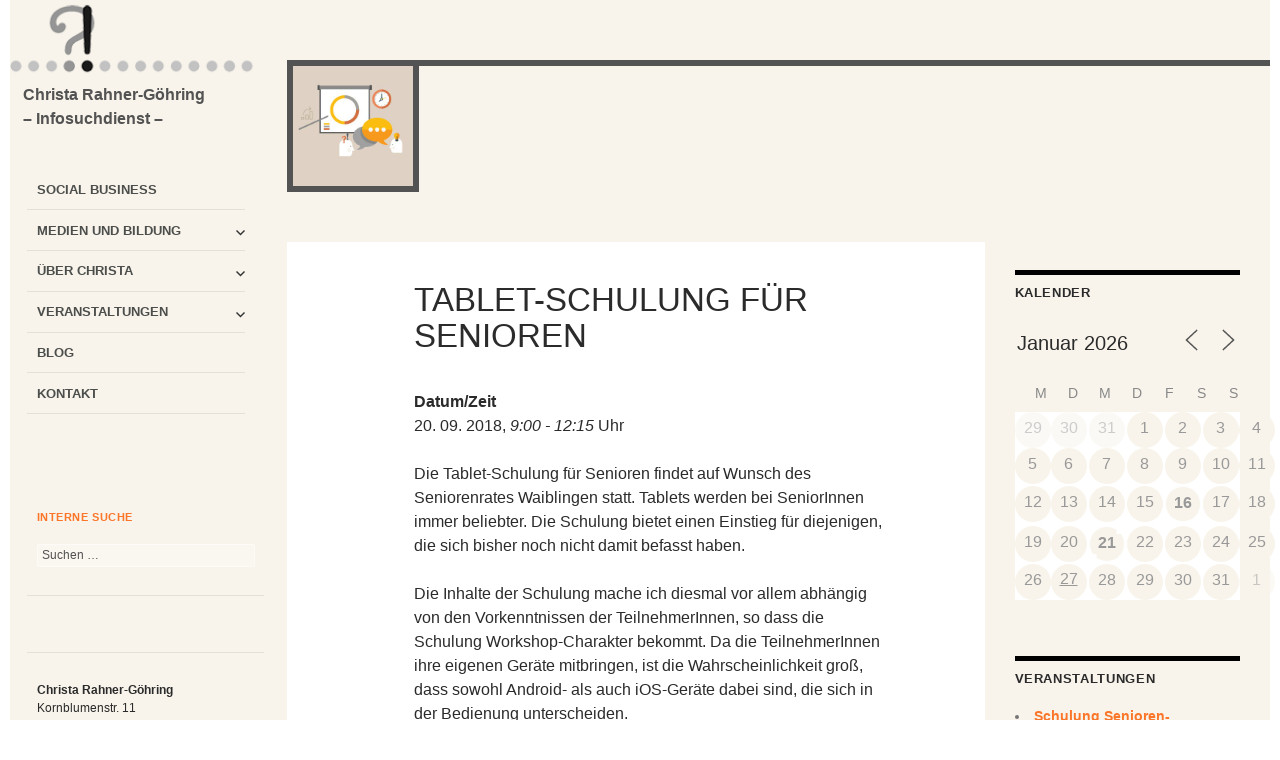

--- FILE ---
content_type: text/html; charset=UTF-8
request_url: https://www.rahner-info.de/veranstaltungen/tablet-schulung-fuer-senioren/
body_size: 16475
content:
<!DOCTYPE html>
<!--[if IE 7]>
<html class="ie ie7" lang="de" class="no-js">
<![endif]-->
<!--[if IE 8]>
<html class="ie ie8" lang="de" class="no-js">
<![endif]-->
<!--[if !(IE 7) & !(IE 8)]><!-->
<html lang="de" class="no-js">
<!--<![endif]-->
<head>
	<meta charset="UTF-8">
	<meta name="viewport" content="width=device-width">
  <meta name="referrer" content="no-referrer">
	<title>Tablet-Schulung für Senioren in Waiblingen - Christa Rahner-Göhring</title>
	<link rel="pingback" href="https://www.rahner-info.de/xmlrpc.php">
	<!--[if lt IE 9]>
	<script src="https://www.rahner-info.de/wp-content/themes/twentyfourteen/js/html5.js"></script>
	<![endif]-->
	<script>(function(html){html.className = html.className.replace(/\bno-js\b/,'js')})(document.documentElement);</script>
<meta name='robots' content='index, follow, max-image-preview:large, max-snippet:-1, max-video-preview:-1' />
	<style>img:is([sizes="auto" i], [sizes^="auto," i]) { contain-intrinsic-size: 3000px 1500px }</style>
	
	<!-- This site is optimized with the Yoast SEO plugin v26.5 - https://yoast.com/wordpress/plugins/seo/ -->
	<meta name="description" content="Tablet-Schulung für Senioren in Waiblingen - 20.09.2018, 09:00 - 12:15 Uhr: Einführung in die Nutzung von Tablets, Apps, Datenschutz etc." />
	<link rel="canonical" href="https://www.rahner-info.de/veranstaltungen/tablet-schulung-fuer-senioren/" />
	<meta property="og:locale" content="de_DE" />
	<meta property="og:type" content="article" />
	<meta property="og:title" content="Tablet-Schulung für Senioren in Waiblingen - Christa Rahner-Göhring" />
	<meta property="og:description" content="Tablet-Schulung für Senioren in Waiblingen - 20.09.2018, 09:00 - 12:15 Uhr: Einführung in die Nutzung von Tablets, Apps, Datenschutz etc." />
	<meta property="og:url" content="https://www.rahner-info.de/veranstaltungen/tablet-schulung-fuer-senioren/" />
	<meta property="og:site_name" content="Christa Rahner-Göhring" />
	<meta property="article:publisher" content="https://www.facebook.com/ChristaRahnerGoehring.Infosuchdienst/" />
	<meta property="article:modified_time" content="2018-09-06T10:13:40+00:00" />
	<meta name="twitter:card" content="summary_large_image" />
	<meta name="twitter:site" content="@rahnerinfo" />
	<meta name="twitter:label1" content="Geschätzte Lesezeit" />
	<meta name="twitter:data1" content="1 Minute" />
	<script type="application/ld+json" class="yoast-schema-graph">{"@context":"https://schema.org","@graph":[{"@type":"WebPage","@id":"https://www.rahner-info.de/veranstaltungen/tablet-schulung-fuer-senioren/","url":"https://www.rahner-info.de/veranstaltungen/tablet-schulung-fuer-senioren/","name":"Tablet-Schulung für Senioren in Waiblingen - Christa Rahner-Göhring","isPartOf":{"@id":"https://www.rahner-info.de/#website"},"datePublished":"2018-07-20T13:16:59+00:00","dateModified":"2018-09-06T10:13:40+00:00","description":"Tablet-Schulung für Senioren in Waiblingen - 20.09.2018, 09:00 - 12:15 Uhr: Einführung in die Nutzung von Tablets, Apps, Datenschutz etc.","breadcrumb":{"@id":"https://www.rahner-info.de/veranstaltungen/tablet-schulung-fuer-senioren/#breadcrumb"},"inLanguage":"de","potentialAction":[{"@type":"ReadAction","target":["https://www.rahner-info.de/veranstaltungen/tablet-schulung-fuer-senioren/"]}]},{"@type":"BreadcrumbList","@id":"https://www.rahner-info.de/veranstaltungen/tablet-schulung-fuer-senioren/#breadcrumb","itemListElement":[{"@type":"ListItem","position":1,"name":"Home","item":"https://www.rahner-info.de/"},{"@type":"ListItem","position":2,"name":"Tablet-Schulung für Senioren"}]},{"@type":"WebSite","@id":"https://www.rahner-info.de/#website","url":"https://www.rahner-info.de/","name":"Christa Rahner-Göhring","description":"- Infosuchdienst -","potentialAction":[{"@type":"SearchAction","target":{"@type":"EntryPoint","urlTemplate":"https://www.rahner-info.de/?s={search_term_string}"},"query-input":{"@type":"PropertyValueSpecification","valueRequired":true,"valueName":"search_term_string"}}],"inLanguage":"de"}]}</script>
	<!-- / Yoast SEO plugin. -->


<link rel="alternate" type="application/rss+xml" title="Christa Rahner-Göhring &raquo; Feed" href="https://www.rahner-info.de/feed/" />
<link rel="alternate" type="application/rss+xml" title="Christa Rahner-Göhring &raquo; Kommentar-Feed" href="https://www.rahner-info.de/comments/feed/" />
<link href="http://www.rahner-info.de/" hreflang="de-DE" rel="alternate" /><meta name="author" content="Christa Rahner-Göhring" /><link rel="copyright" href="http://www.rahner-info.de/impressum/" /><meta name="geo.region" content="DE-BW" /><link href="https://plus.google.com/u/0/113665679854442225217" rel="author" /><link rel='stylesheet' id='wp-block-library-css' href='https://www.rahner-info.de/wp-includes/css/dist/block-library/style.min.css?ver=e7c4e36be412f131dca749c9644b4041' media='all' />
<style id='wp-block-library-theme-inline-css'>
.wp-block-audio :where(figcaption){color:#555;font-size:13px;text-align:center}.is-dark-theme .wp-block-audio :where(figcaption){color:#ffffffa6}.wp-block-audio{margin:0 0 1em}.wp-block-code{border:1px solid #ccc;border-radius:4px;font-family:Menlo,Consolas,monaco,monospace;padding:.8em 1em}.wp-block-embed :where(figcaption){color:#555;font-size:13px;text-align:center}.is-dark-theme .wp-block-embed :where(figcaption){color:#ffffffa6}.wp-block-embed{margin:0 0 1em}.blocks-gallery-caption{color:#555;font-size:13px;text-align:center}.is-dark-theme .blocks-gallery-caption{color:#ffffffa6}:root :where(.wp-block-image figcaption){color:#555;font-size:13px;text-align:center}.is-dark-theme :root :where(.wp-block-image figcaption){color:#ffffffa6}.wp-block-image{margin:0 0 1em}.wp-block-pullquote{border-bottom:4px solid;border-top:4px solid;color:currentColor;margin-bottom:1.75em}.wp-block-pullquote cite,.wp-block-pullquote footer,.wp-block-pullquote__citation{color:currentColor;font-size:.8125em;font-style:normal;text-transform:uppercase}.wp-block-quote{border-left:.25em solid;margin:0 0 1.75em;padding-left:1em}.wp-block-quote cite,.wp-block-quote footer{color:currentColor;font-size:.8125em;font-style:normal;position:relative}.wp-block-quote:where(.has-text-align-right){border-left:none;border-right:.25em solid;padding-left:0;padding-right:1em}.wp-block-quote:where(.has-text-align-center){border:none;padding-left:0}.wp-block-quote.is-large,.wp-block-quote.is-style-large,.wp-block-quote:where(.is-style-plain){border:none}.wp-block-search .wp-block-search__label{font-weight:700}.wp-block-search__button{border:1px solid #ccc;padding:.375em .625em}:where(.wp-block-group.has-background){padding:1.25em 2.375em}.wp-block-separator.has-css-opacity{opacity:.4}.wp-block-separator{border:none;border-bottom:2px solid;margin-left:auto;margin-right:auto}.wp-block-separator.has-alpha-channel-opacity{opacity:1}.wp-block-separator:not(.is-style-wide):not(.is-style-dots){width:100px}.wp-block-separator.has-background:not(.is-style-dots){border-bottom:none;height:1px}.wp-block-separator.has-background:not(.is-style-wide):not(.is-style-dots){height:2px}.wp-block-table{margin:0 0 1em}.wp-block-table td,.wp-block-table th{word-break:normal}.wp-block-table :where(figcaption){color:#555;font-size:13px;text-align:center}.is-dark-theme .wp-block-table :where(figcaption){color:#ffffffa6}.wp-block-video :where(figcaption){color:#555;font-size:13px;text-align:center}.is-dark-theme .wp-block-video :where(figcaption){color:#ffffffa6}.wp-block-video{margin:0 0 1em}:root :where(.wp-block-template-part.has-background){margin-bottom:0;margin-top:0;padding:1.25em 2.375em}
</style>
<style id='classic-theme-styles-inline-css'>
/*! This file is auto-generated */
.wp-block-button__link{color:#fff;background-color:#32373c;border-radius:9999px;box-shadow:none;text-decoration:none;padding:calc(.667em + 2px) calc(1.333em + 2px);font-size:1.125em}.wp-block-file__button{background:#32373c;color:#fff;text-decoration:none}
</style>
<style id='global-styles-inline-css'>
:root{--wp--preset--aspect-ratio--square: 1;--wp--preset--aspect-ratio--4-3: 4/3;--wp--preset--aspect-ratio--3-4: 3/4;--wp--preset--aspect-ratio--3-2: 3/2;--wp--preset--aspect-ratio--2-3: 2/3;--wp--preset--aspect-ratio--16-9: 16/9;--wp--preset--aspect-ratio--9-16: 9/16;--wp--preset--color--black: #000;--wp--preset--color--cyan-bluish-gray: #abb8c3;--wp--preset--color--white: #fff;--wp--preset--color--pale-pink: #f78da7;--wp--preset--color--vivid-red: #cf2e2e;--wp--preset--color--luminous-vivid-orange: #ff6900;--wp--preset--color--luminous-vivid-amber: #fcb900;--wp--preset--color--light-green-cyan: #7bdcb5;--wp--preset--color--vivid-green-cyan: #00d084;--wp--preset--color--pale-cyan-blue: #8ed1fc;--wp--preset--color--vivid-cyan-blue: #0693e3;--wp--preset--color--vivid-purple: #9b51e0;--wp--preset--color--green: #24890d;--wp--preset--color--dark-gray: #2b2b2b;--wp--preset--color--medium-gray: #767676;--wp--preset--color--light-gray: #f5f5f5;--wp--preset--gradient--vivid-cyan-blue-to-vivid-purple: linear-gradient(135deg,rgba(6,147,227,1) 0%,rgb(155,81,224) 100%);--wp--preset--gradient--light-green-cyan-to-vivid-green-cyan: linear-gradient(135deg,rgb(122,220,180) 0%,rgb(0,208,130) 100%);--wp--preset--gradient--luminous-vivid-amber-to-luminous-vivid-orange: linear-gradient(135deg,rgba(252,185,0,1) 0%,rgba(255,105,0,1) 100%);--wp--preset--gradient--luminous-vivid-orange-to-vivid-red: linear-gradient(135deg,rgba(255,105,0,1) 0%,rgb(207,46,46) 100%);--wp--preset--gradient--very-light-gray-to-cyan-bluish-gray: linear-gradient(135deg,rgb(238,238,238) 0%,rgb(169,184,195) 100%);--wp--preset--gradient--cool-to-warm-spectrum: linear-gradient(135deg,rgb(74,234,220) 0%,rgb(151,120,209) 20%,rgb(207,42,186) 40%,rgb(238,44,130) 60%,rgb(251,105,98) 80%,rgb(254,248,76) 100%);--wp--preset--gradient--blush-light-purple: linear-gradient(135deg,rgb(255,206,236) 0%,rgb(152,150,240) 100%);--wp--preset--gradient--blush-bordeaux: linear-gradient(135deg,rgb(254,205,165) 0%,rgb(254,45,45) 50%,rgb(107,0,62) 100%);--wp--preset--gradient--luminous-dusk: linear-gradient(135deg,rgb(255,203,112) 0%,rgb(199,81,192) 50%,rgb(65,88,208) 100%);--wp--preset--gradient--pale-ocean: linear-gradient(135deg,rgb(255,245,203) 0%,rgb(182,227,212) 50%,rgb(51,167,181) 100%);--wp--preset--gradient--electric-grass: linear-gradient(135deg,rgb(202,248,128) 0%,rgb(113,206,126) 100%);--wp--preset--gradient--midnight: linear-gradient(135deg,rgb(2,3,129) 0%,rgb(40,116,252) 100%);--wp--preset--font-size--small: 13px;--wp--preset--font-size--medium: 20px;--wp--preset--font-size--large: 36px;--wp--preset--font-size--x-large: 42px;--wp--preset--spacing--20: 0.44rem;--wp--preset--spacing--30: 0.67rem;--wp--preset--spacing--40: 1rem;--wp--preset--spacing--50: 1.5rem;--wp--preset--spacing--60: 2.25rem;--wp--preset--spacing--70: 3.38rem;--wp--preset--spacing--80: 5.06rem;--wp--preset--shadow--natural: 6px 6px 9px rgba(0, 0, 0, 0.2);--wp--preset--shadow--deep: 12px 12px 50px rgba(0, 0, 0, 0.4);--wp--preset--shadow--sharp: 6px 6px 0px rgba(0, 0, 0, 0.2);--wp--preset--shadow--outlined: 6px 6px 0px -3px rgba(255, 255, 255, 1), 6px 6px rgba(0, 0, 0, 1);--wp--preset--shadow--crisp: 6px 6px 0px rgba(0, 0, 0, 1);}:where(.is-layout-flex){gap: 0.5em;}:where(.is-layout-grid){gap: 0.5em;}body .is-layout-flex{display: flex;}.is-layout-flex{flex-wrap: wrap;align-items: center;}.is-layout-flex > :is(*, div){margin: 0;}body .is-layout-grid{display: grid;}.is-layout-grid > :is(*, div){margin: 0;}:where(.wp-block-columns.is-layout-flex){gap: 2em;}:where(.wp-block-columns.is-layout-grid){gap: 2em;}:where(.wp-block-post-template.is-layout-flex){gap: 1.25em;}:where(.wp-block-post-template.is-layout-grid){gap: 1.25em;}.has-black-color{color: var(--wp--preset--color--black) !important;}.has-cyan-bluish-gray-color{color: var(--wp--preset--color--cyan-bluish-gray) !important;}.has-white-color{color: var(--wp--preset--color--white) !important;}.has-pale-pink-color{color: var(--wp--preset--color--pale-pink) !important;}.has-vivid-red-color{color: var(--wp--preset--color--vivid-red) !important;}.has-luminous-vivid-orange-color{color: var(--wp--preset--color--luminous-vivid-orange) !important;}.has-luminous-vivid-amber-color{color: var(--wp--preset--color--luminous-vivid-amber) !important;}.has-light-green-cyan-color{color: var(--wp--preset--color--light-green-cyan) !important;}.has-vivid-green-cyan-color{color: var(--wp--preset--color--vivid-green-cyan) !important;}.has-pale-cyan-blue-color{color: var(--wp--preset--color--pale-cyan-blue) !important;}.has-vivid-cyan-blue-color{color: var(--wp--preset--color--vivid-cyan-blue) !important;}.has-vivid-purple-color{color: var(--wp--preset--color--vivid-purple) !important;}.has-black-background-color{background-color: var(--wp--preset--color--black) !important;}.has-cyan-bluish-gray-background-color{background-color: var(--wp--preset--color--cyan-bluish-gray) !important;}.has-white-background-color{background-color: var(--wp--preset--color--white) !important;}.has-pale-pink-background-color{background-color: var(--wp--preset--color--pale-pink) !important;}.has-vivid-red-background-color{background-color: var(--wp--preset--color--vivid-red) !important;}.has-luminous-vivid-orange-background-color{background-color: var(--wp--preset--color--luminous-vivid-orange) !important;}.has-luminous-vivid-amber-background-color{background-color: var(--wp--preset--color--luminous-vivid-amber) !important;}.has-light-green-cyan-background-color{background-color: var(--wp--preset--color--light-green-cyan) !important;}.has-vivid-green-cyan-background-color{background-color: var(--wp--preset--color--vivid-green-cyan) !important;}.has-pale-cyan-blue-background-color{background-color: var(--wp--preset--color--pale-cyan-blue) !important;}.has-vivid-cyan-blue-background-color{background-color: var(--wp--preset--color--vivid-cyan-blue) !important;}.has-vivid-purple-background-color{background-color: var(--wp--preset--color--vivid-purple) !important;}.has-black-border-color{border-color: var(--wp--preset--color--black) !important;}.has-cyan-bluish-gray-border-color{border-color: var(--wp--preset--color--cyan-bluish-gray) !important;}.has-white-border-color{border-color: var(--wp--preset--color--white) !important;}.has-pale-pink-border-color{border-color: var(--wp--preset--color--pale-pink) !important;}.has-vivid-red-border-color{border-color: var(--wp--preset--color--vivid-red) !important;}.has-luminous-vivid-orange-border-color{border-color: var(--wp--preset--color--luminous-vivid-orange) !important;}.has-luminous-vivid-amber-border-color{border-color: var(--wp--preset--color--luminous-vivid-amber) !important;}.has-light-green-cyan-border-color{border-color: var(--wp--preset--color--light-green-cyan) !important;}.has-vivid-green-cyan-border-color{border-color: var(--wp--preset--color--vivid-green-cyan) !important;}.has-pale-cyan-blue-border-color{border-color: var(--wp--preset--color--pale-cyan-blue) !important;}.has-vivid-cyan-blue-border-color{border-color: var(--wp--preset--color--vivid-cyan-blue) !important;}.has-vivid-purple-border-color{border-color: var(--wp--preset--color--vivid-purple) !important;}.has-vivid-cyan-blue-to-vivid-purple-gradient-background{background: var(--wp--preset--gradient--vivid-cyan-blue-to-vivid-purple) !important;}.has-light-green-cyan-to-vivid-green-cyan-gradient-background{background: var(--wp--preset--gradient--light-green-cyan-to-vivid-green-cyan) !important;}.has-luminous-vivid-amber-to-luminous-vivid-orange-gradient-background{background: var(--wp--preset--gradient--luminous-vivid-amber-to-luminous-vivid-orange) !important;}.has-luminous-vivid-orange-to-vivid-red-gradient-background{background: var(--wp--preset--gradient--luminous-vivid-orange-to-vivid-red) !important;}.has-very-light-gray-to-cyan-bluish-gray-gradient-background{background: var(--wp--preset--gradient--very-light-gray-to-cyan-bluish-gray) !important;}.has-cool-to-warm-spectrum-gradient-background{background: var(--wp--preset--gradient--cool-to-warm-spectrum) !important;}.has-blush-light-purple-gradient-background{background: var(--wp--preset--gradient--blush-light-purple) !important;}.has-blush-bordeaux-gradient-background{background: var(--wp--preset--gradient--blush-bordeaux) !important;}.has-luminous-dusk-gradient-background{background: var(--wp--preset--gradient--luminous-dusk) !important;}.has-pale-ocean-gradient-background{background: var(--wp--preset--gradient--pale-ocean) !important;}.has-electric-grass-gradient-background{background: var(--wp--preset--gradient--electric-grass) !important;}.has-midnight-gradient-background{background: var(--wp--preset--gradient--midnight) !important;}.has-small-font-size{font-size: var(--wp--preset--font-size--small) !important;}.has-medium-font-size{font-size: var(--wp--preset--font-size--medium) !important;}.has-large-font-size{font-size: var(--wp--preset--font-size--large) !important;}.has-x-large-font-size{font-size: var(--wp--preset--font-size--x-large) !important;}
:where(.wp-block-post-template.is-layout-flex){gap: 1.25em;}:where(.wp-block-post-template.is-layout-grid){gap: 1.25em;}
:where(.wp-block-columns.is-layout-flex){gap: 2em;}:where(.wp-block-columns.is-layout-grid){gap: 2em;}
:root :where(.wp-block-pullquote){font-size: 1.5em;line-height: 1.6;}
</style>
<link rel='stylesheet' id='events-manager-css' href='https://www.rahner-info.de/wp-content/plugins/events-manager/includes/css/events-manager.min.css?ver=7.2.2.1' media='all' />
<link rel='stylesheet' id='social-widget-css' href='https://www.rahner-info.de/wp-content/plugins/social-media-widget/social_widget.css?ver=e7c4e36be412f131dca749c9644b4041' media='all' />
<link rel='stylesheet' id='parent-style-css' href='https://www.rahner-info.de/wp-content/themes/twentyfourteen/style.css?ver=e7c4e36be412f131dca749c9644b4041' media='all' />
<link rel='stylesheet' id='genericons-css' href='https://www.rahner-info.de/wp-content/themes/twentyfourteen/genericons/genericons.css?ver=3.0.3' media='all' />
<link rel='stylesheet' id='twentyfourteen-style-css' href='https://www.rahner-info.de/wp-content/themes/child-twentyfourteen/style.css?ver=20250715' media='all' />
<link rel='stylesheet' id='twentyfourteen-block-style-css' href='https://www.rahner-info.de/wp-content/themes/twentyfourteen/css/blocks.css?ver=20250715' media='all' />
<!--[if lt IE 9]>
<link rel='stylesheet' id='twentyfourteen-ie-css' href='https://www.rahner-info.de/wp-content/themes/twentyfourteen/css/ie.css?ver=20140711' media='all' />
<![endif]-->
<link rel='stylesheet' id='borlabs-cookie-custom-css' href='https://www.rahner-info.de/wp-content/cache/borlabs-cookie/1/borlabs-cookie-1-de.css?ver=3.3.23-36' media='all' />
<script src="https://www.rahner-info.de/wp-includes/js/jquery/jquery.min.js?ver=3.7.1" id="jquery-core-js"></script>
<script src="https://www.rahner-info.de/wp-includes/js/jquery/jquery-migrate.min.js?ver=3.4.1" id="jquery-migrate-js"></script>
<script src="https://www.rahner-info.de/wp-includes/js/jquery/ui/core.min.js?ver=1.13.3" id="jquery-ui-core-js"></script>
<script src="https://www.rahner-info.de/wp-includes/js/jquery/ui/mouse.min.js?ver=1.13.3" id="jquery-ui-mouse-js"></script>
<script src="https://www.rahner-info.de/wp-includes/js/jquery/ui/sortable.min.js?ver=1.13.3" id="jquery-ui-sortable-js"></script>
<script src="https://www.rahner-info.de/wp-includes/js/jquery/ui/datepicker.min.js?ver=1.13.3" id="jquery-ui-datepicker-js"></script>
<script id="jquery-ui-datepicker-js-after">
jQuery(function(jQuery){jQuery.datepicker.setDefaults({"closeText":"Schlie\u00dfen","currentText":"Heute","monthNames":["Januar","Februar","M\u00e4rz","April","Mai","Juni","Juli","August","September","Oktober","November","Dezember"],"monthNamesShort":["Jan.","Feb.","M\u00e4rz","Apr.","Mai","Juni","Juli","Aug.","Sep.","Okt.","Nov.","Dez."],"nextText":"Weiter","prevText":"Zur\u00fcck","dayNames":["Sonntag","Montag","Dienstag","Mittwoch","Donnerstag","Freitag","Samstag"],"dayNamesShort":["So.","Mo.","Di.","Mi.","Do.","Fr.","Sa."],"dayNamesMin":["S","M","D","M","D","F","S"],"dateFormat":"d. MM yy","firstDay":1,"isRTL":false});});
</script>
<script src="https://www.rahner-info.de/wp-includes/js/jquery/ui/resizable.min.js?ver=1.13.3" id="jquery-ui-resizable-js"></script>
<script src="https://www.rahner-info.de/wp-includes/js/jquery/ui/draggable.min.js?ver=1.13.3" id="jquery-ui-draggable-js"></script>
<script src="https://www.rahner-info.de/wp-includes/js/jquery/ui/controlgroup.min.js?ver=1.13.3" id="jquery-ui-controlgroup-js"></script>
<script src="https://www.rahner-info.de/wp-includes/js/jquery/ui/checkboxradio.min.js?ver=1.13.3" id="jquery-ui-checkboxradio-js"></script>
<script src="https://www.rahner-info.de/wp-includes/js/jquery/ui/button.min.js?ver=1.13.3" id="jquery-ui-button-js"></script>
<script src="https://www.rahner-info.de/wp-includes/js/jquery/ui/dialog.min.js?ver=1.13.3" id="jquery-ui-dialog-js"></script>
<script id="events-manager-js-extra">
var EM = {"ajaxurl":"https:\/\/www.rahner-info.de\/wp-admin\/admin-ajax.php","locationajaxurl":"https:\/\/www.rahner-info.de\/wp-admin\/admin-ajax.php?action=locations_search","firstDay":"1","locale":"de","dateFormat":"yy-mm-dd","ui_css":"https:\/\/www.rahner-info.de\/wp-content\/plugins\/events-manager\/includes\/css\/jquery-ui\/build.min.css","show24hours":"1","is_ssl":"1","autocomplete_limit":"10","calendar":{"breakpoints":{"small":560,"medium":908,"large":false}},"phone":"","datepicker":{"format":"d.m.Y","locale":"de"},"search":{"breakpoints":{"small":650,"medium":850,"full":false}},"url":"https:\/\/www.rahner-info.de\/wp-content\/plugins\/events-manager","assets":{"input.em-uploader":{"js":{"em-uploader":{"url":"https:\/\/www.rahner-info.de\/wp-content\/plugins\/events-manager\/includes\/js\/em-uploader.js?v=7.2.2.1","event":"em_uploader_ready"}}},".em-event-editor":{"js":{"event-editor":{"url":"https:\/\/www.rahner-info.de\/wp-content\/plugins\/events-manager\/includes\/js\/events-manager-event-editor.js?v=7.2.2.1","event":"em_event_editor_ready"}},"css":{"event-editor":"https:\/\/www.rahner-info.de\/wp-content\/plugins\/events-manager\/includes\/css\/events-manager-event-editor.min.css?v=7.2.2.1"}},".em-recurrence-sets, .em-timezone":{"js":{"luxon":{"url":"luxon\/luxon.js?v=7.2.2.1","event":"em_luxon_ready"}}},".em-booking-form, #em-booking-form, .em-booking-recurring, .em-event-booking-form":{"js":{"em-bookings":{"url":"https:\/\/www.rahner-info.de\/wp-content\/plugins\/events-manager\/includes\/js\/bookingsform.js?v=7.2.2.1","event":"em_booking_form_js_loaded"}}},"#em-opt-archetypes":{"js":{"archetypes":"https:\/\/www.rahner-info.de\/wp-content\/plugins\/events-manager\/includes\/js\/admin-archetype-editor.js?v=7.2.2.1","archetypes_ms":"https:\/\/www.rahner-info.de\/wp-content\/plugins\/events-manager\/includes\/js\/admin-archetypes.js?v=7.2.2.1","qs":"qs\/qs.js?v=7.2.2.1"}}},"cached":"1","google_maps_api":"AIzaSyDVMr7VdxBkJMcoeSqJJFSOB6M5HwtYnSE ","txt_search":"Suche","txt_searching":"Suche...","txt_loading":"Wird geladen\u00a0\u2026"};
</script>
<script src="https://www.rahner-info.de/wp-content/plugins/events-manager/includes/js/events-manager.js?ver=7.2.2.1" id="events-manager-js"></script>
<script src="https://www.rahner-info.de/wp-content/plugins/events-manager/includes/external/flatpickr/l10n/de.js?ver=7.2.2.1" id="em-flatpickr-localization-js"></script>
<script src="https://www.rahner-info.de/wp-content/themes/twentyfourteen/js/functions.js?ver=20230526" id="twentyfourteen-script-js" defer data-wp-strategy="defer"></script>
<script data-no-optimize="1" data-no-minify="1" data-cfasync="false" src="https://www.rahner-info.de/wp-content/cache/borlabs-cookie/1/borlabs-cookie-config-de.json.js?ver=3.3.23-39" id="borlabs-cookie-config-js"></script>
<link rel="https://api.w.org/" href="https://www.rahner-info.de/wp-json/" /><link rel="EditURI" type="application/rsd+xml" title="RSD" href="https://www.rahner-info.de/xmlrpc.php?rsd" />

<link rel='shortlink' href='https://www.rahner-info.de/?p=1425' />
<link rel="alternate" title="oEmbed (JSON)" type="application/json+oembed" href="https://www.rahner-info.de/wp-json/oembed/1.0/embed?url=https%3A%2F%2Fwww.rahner-info.de%2Fveranstaltungen%2Ftablet-schulung-fuer-senioren%2F" />
<link rel="alternate" title="oEmbed (XML)" type="text/xml+oembed" href="https://www.rahner-info.de/wp-json/oembed/1.0/embed?url=https%3A%2F%2Fwww.rahner-info.de%2Fveranstaltungen%2Ftablet-schulung-fuer-senioren%2F&#038;format=xml" />
<script type="text/javascript">
(function(url){
	if(/(?:Chrome\/26\.0\.1410\.63 Safari\/537\.31|WordfenceTestMonBot)/.test(navigator.userAgent)){ return; }
	var addEvent = function(evt, handler) {
		if (window.addEventListener) {
			document.addEventListener(evt, handler, false);
		} else if (window.attachEvent) {
			document.attachEvent('on' + evt, handler);
		}
	};
	var removeEvent = function(evt, handler) {
		if (window.removeEventListener) {
			document.removeEventListener(evt, handler, false);
		} else if (window.detachEvent) {
			document.detachEvent('on' + evt, handler);
		}
	};
	var evts = 'contextmenu dblclick drag dragend dragenter dragleave dragover dragstart drop keydown keypress keyup mousedown mousemove mouseout mouseover mouseup mousewheel scroll'.split(' ');
	var logHuman = function() {
		if (window.wfLogHumanRan) { return; }
		window.wfLogHumanRan = true;
		var wfscr = document.createElement('script');
		wfscr.type = 'text/javascript';
		wfscr.async = true;
		wfscr.src = url + '&r=' + Math.random();
		(document.getElementsByTagName('head')[0]||document.getElementsByTagName('body')[0]).appendChild(wfscr);
		for (var i = 0; i < evts.length; i++) {
			removeEvent(evts[i], logHuman);
		}
	};
	for (var i = 0; i < evts.length; i++) {
		addEvent(evts[i], logHuman);
	}
})('//www.rahner-info.de/?wordfence_lh=1&hid=9F0ADE6BD8E4BD609702662871286213');
</script><link rel="icon" href="https://www.rahner-info.de/wp-content/uploads/2016/04/cropped-favicon-32x32.jpg" sizes="32x32" />
<link rel="icon" href="https://www.rahner-info.de/wp-content/uploads/2016/04/cropped-favicon-192x192.jpg" sizes="192x192" />
<link rel="apple-touch-icon" href="https://www.rahner-info.de/wp-content/uploads/2016/04/cropped-favicon-180x180.jpg" />
<meta name="msapplication-TileImage" content="https://www.rahner-info.de/wp-content/uploads/2016/04/cropped-favicon-270x270.jpg" />
</head>

<body class="wp-singular event-template-default single single-event postid-1425 custom-background wp-embed-responsive wp-theme-twentyfourteen wp-child-theme-child-twentyfourteen header-image singular">
<div id="page" class="hfeed site">
	<a class="skip-link screen-reader-text" href="#content">Zum Inhalt springen</a>
		<div id="some-sidebar" class="some-sidebar widget-area" role="complementary">
			</div><!-- #some-sidebar -->
		<header id="masthead" class="site-header site-branding" role="banner">
	<div id="site-header" class="top-header">

			<div class="logo">
		<a href="https://www.rahner-info.de/" rel="home">
			<img src="https://www.rahner-info.de/wp-content/uploads/2016/04/logo.png" width="260" height="80" alt="Christa Rahner-Göhring">
		</a>
		</div>
					<h2 class="site-title"><a href="https://www.rahner-info.de/" rel="home">Christa Rahner-Göhring				<span class="site-description">&#8211; Infosuchdienst &#8211;</span>
		</a></h2>
	</div>

		<button class="menu-toggle" aria-expanded="false"><span class="screen-reader-text">Untermenü anzeigen</span></button>

		<div class="header-main">
		<div class="all-navigation">
					<nav id="primary-navigation" class="main-navigation" role="navigation">
				<a class="screen-reader-text skip-link" href="#content">Zum Inhalt springen</a>
				<div class="menu-linkes-menue-container"><ul id="primary-menu" class="nav-menu"><li id="menu-item-42" class="menu-item menu-item-type-post_type menu-item-object-page menu-item-42"><a href="https://www.rahner-info.de/social-business/">Social Business</a></li>
<li id="menu-item-39" class="menu-item menu-item-type-post_type menu-item-object-page menu-item-has-children menu-item-39"><a href="https://www.rahner-info.de/medien-bildung/">Medien und Bildung</a>
<ul class="sub-menu">
	<li id="menu-item-612" class="menu-item menu-item-type-post_type menu-item-object-page menu-item-612"><a href="https://www.rahner-info.de/medien-bildung/workshops-fuer-seniorinnen/">Workshops für SeniorInnen</a></li>
	<li id="menu-item-422" class="menu-item menu-item-type-post_type menu-item-object-page menu-item-422"><a href="https://www.rahner-info.de/medien-bildung/workshops-und-kurse/">Workshops und Kurse</a></li>
	<li id="menu-item-257" class="menu-item menu-item-type-post_type menu-item-object-page menu-item-257"><a href="https://www.rahner-info.de/medien-bildung/referenzen/">Referenzen</a></li>
	<li id="menu-item-2801" class="menu-item menu-item-type-post_type menu-item-object-page menu-item-2801"><a href="https://www.rahner-info.de/medien-bildung/linktipps-fuer-den-sicheren-umgang-mit-digitalen-medien/">Link-Tipps</a></li>
</ul>
</li>
<li id="menu-item-38" class="menu-item menu-item-type-post_type menu-item-object-page menu-item-has-children menu-item-38"><a href="https://www.rahner-info.de/christa-rahner-goehring/">Über Christa</a>
<ul class="sub-menu">
	<li id="menu-item-427" class="menu-item menu-item-type-post_type menu-item-object-page menu-item-427"><a href="https://www.rahner-info.de/christa-rahner-goehring/erwachsenenbildung/">Erwachsenenbildung</a></li>
	<li id="menu-item-428" class="menu-item menu-item-type-post_type menu-item-object-page menu-item-428"><a href="https://www.rahner-info.de/christa-rahner-goehring/spendenprojekt/">Spendenprojekt</a></li>
</ul>
</li>
<li id="menu-item-278" class="menu-item menu-item-type-post_type menu-item-object-page menu-item-has-children menu-item-278"><a href="https://www.rahner-info.de/veranstaltungen/">Veranstaltungen</a>
<ul class="sub-menu">
	<li id="menu-item-378" class="menu-item menu-item-type-post_type menu-item-object-page menu-item-378"><a href="https://www.rahner-info.de/veranstaltungen/archiv/">Archiv</a></li>
</ul>
</li>
<li id="menu-item-261" class="menu-item menu-item-type-post_type menu-item-object-page current_page_parent menu-item-261"><a href="https://www.rahner-info.de/blog/">Blog</a></li>
<li id="menu-item-493" class="menu-item menu-item-type-post_type menu-item-object-page menu-item-493"><a href="https://www.rahner-info.de/kontakt/">Kontakt</a></li>
</ul></div>			</nav>
				<div id="info">

		<div id="info-sidebar" class="primary-sidebar widget-area" role="complementary">
		<aside id="search-2" class="widget widget_search"><h3 class="widget-title">Interne Suche</h3><form role="search" method="get" class="search-form" action="https://www.rahner-info.de/">
				<label>
					<span class="screen-reader-text">Suche nach:</span>
					<input type="search" class="search-field" placeholder="Suchen …" value="" name="s" />
				</label>
				<input type="submit" class="search-submit" value="Suchen" />
			</form></aside><aside id="text-2" class="widget widget_text">			<div class="textwidget"></div>
		</aside><aside id="text-3" class="widget widget_text">			<div class="textwidget"><p><strong>Christa Rahner-Göhring</strong><br />
Kornblumenstr. 11<br />
71336 Waiblingen<br />
Telefon 07151 28289<br />
<a href="mailto:mail@rahner-info.de">mail@rahner-info.de</a></p>
</div>
		</aside>	</div><!-- #info-sidebar -->
	</div><!-- #info -->
		</div>
		</div>

	</header><!-- #masthead -->



	<div id="main" class="site-main">
					<div class="header-boxes box-small">
				<div class="box"><img src="/wp-content/uploads/2016/04/bildung_blank.jpg" alt=""></div>
			</div>			
				
		
<div id="main-content" class="main-content">

	<div id="primary" class="content-area">
		<div id="content" class="site-content" role="main">

			
<article id="post-1425" class="post-1425 event type-event status-publish hentry event-tags-seniorinnen event-categories-social-business">
	<header class="entry-header"><h1 class="entry-title">Tablet-Schulung für Senioren</h1></header><!-- .entry-header -->
	<div class="entry-content">
		<div class="em em-view-container" id="em-view-6" data-view="event">
	<div class="em em-item em-item-single em-event em-event-single em-event-336 " id="em-event-6" data-view-id="6">
		<p>
	<strong>Datum/Zeit</strong><br/>
	20. 09. 2018, <i>9:00 - 12:15</i> Uhr
</p>
<p>Die Tablet-Schulung für Senioren findet auf Wunsch des Seniorenrates Waiblingen statt. Tablets werden bei SeniorInnen immer beliebter. Die Schulung bietet einen Einstieg für diejenigen, die sich bisher noch nicht damit befasst haben.</p>
<p>Die Inhalte der Schulung mache ich diesmal vor allem abhängig von den Vorkenntnissen der TeilnehmerInnen, so dass die Schulung Workshop-Charakter bekommt. Da die TeilnehmerInnen ihre eigenen Geräte mitbringen, ist die Wahrscheinlichkeit groß, dass sowohl Android- als auch iOS-Geräte dabei sind, die sich in der Bedienung unterscheiden.</p>
<p>In jedem Fall werden Sicherheitsthemen und Fragen der Einstellungen der Geräte zur Sprache kommen, aber auch Themen rund um die Nutzung von Apps, empfehlenswerte Apps etc. Auch Datenschutz wird ein Thema sein.</p>
<p><strong>ANMELDUNG</strong></p>
<p>Anmeldungen bitte über das Landesmedienzentrum Baden-Württemberg.</p>
<p>Die Veranstaltung findet statt im Rahmen des <a href="http://www.lmz-bw.de/landesmedienzentrum/programme/senioren-medienmentoren-programm.html" target="_blank" rel="noopener noreferrer">Senioren-Medienmentoren-Programms</a>. Dieses ist Teil der Initiative <a href="https://www.kindermedienland-bw.de/de/startseite/" target="_blank" rel="noopener noreferrer">Kindermedienland Baden-Württemberg</a> und wird vom <a href="http://www.lmz-bw.de/" target="_blank" rel="noopener noreferrer">Landesmedienzentrum Baden-Württemberg</a> im Auftrag des Staatsministeriums Baden-Württemberg durchgeführt.</p>
<p><strong>WEITERE VERANSTALTUNGSANGEBOTE</strong></p>
<p>Weitere Angebote für Veranstaltungen bei verschiedenen Bildungsträgern finden Sie in meinem <a href="https://www.rahner-info.de/wp-content/uploads/2018/09/Kursprogramm-Medien-sicher-nutzen-Rahner-Info-2-2018.pdf">Kursprogramm &#8222;Medien sicher nutzen&#8220;, Herbst 2018</a>.</p>
<p>&nbsp;</p>



<h3>Veranstaltungsort</h3>
<p><i>Kreismedienzentrum, <br/>Stuttgarter Str. 104/1 <br/> Waiblingen</i>
</p>
<br style="clear:both" />
<div style="float:right; margin:0px 0px 15px 15px;">			<div class="em em-location-map-container" style="position:relative; width:400px; height: 300px;">
				<div class='em-location-map' id='em-location-map-1156413085' style="width: 100%; height: 100%;">
					<div class="em-loading-maps">
						<span>Lade Karte ...</span>
						<svg xmlns="http://www.w3.org/2000/svg" xmlns:xlink="http://www.w3.org/1999/xlink" style="margin: auto; background: none; display: block; shape-rendering: auto;" width="200px" height="200px" viewBox="0 0 100 100" preserveAspectRatio="xMidYMid">
							<rect x="19.5" y="26" width="11" height="48" fill="#85a2b6">
								<animate attributeName="y" repeatCount="indefinite" dur="1s" calcMode="spline" keyTimes="0;0.5;1" values="2;26;26" keySplines="0 0.5 0.5 1;0 0.5 0.5 1" begin="-0.2s"></animate>
								<animate attributeName="height" repeatCount="indefinite" dur="1s" calcMode="spline" keyTimes="0;0.5;1" values="96;48;48" keySplines="0 0.5 0.5 1;0 0.5 0.5 1" begin="-0.2s"></animate>
							</rect>
							<rect x="44.5" y="26" width="11" height="48" fill="#bbcedd">
								<animate attributeName="y" repeatCount="indefinite" dur="1s" calcMode="spline" keyTimes="0;0.5;1" values="8;26;26" keySplines="0 0.5 0.5 1;0 0.5 0.5 1" begin="-0.1s"></animate>
								<animate attributeName="height" repeatCount="indefinite" dur="1s" calcMode="spline" keyTimes="0;0.5;1" values="84;48;48" keySplines="0 0.5 0.5 1;0 0.5 0.5 1" begin="-0.1s"></animate>
							</rect>
							<rect x="69.5" y="26" width="11" height="48" fill="#dce4eb">
								<animate attributeName="y" repeatCount="indefinite" dur="1s" calcMode="spline" keyTimes="0;0.5;1" values="8;26;26" keySplines="0 0.5 0.5 1;0 0.5 0.5 1"></animate>
								<animate attributeName="height" repeatCount="indefinite" dur="1s" calcMode="spline" keyTimes="0;0.5;1" values="84;48;48" keySplines="0 0.5 0.5 1;0 0.5 0.5 1"></animate>
							</rect>
						</svg>
					</div>
				</div>
			</div>
			<div class='em-location-map-info' id='em-location-map-info-1156413085' style="display:none; visibility:hidden;">
				<div class="em-map-balloon" style="font-size:12px;">
					<div class="em-map-balloon-content" ><strong>Kreismedienzentrum</strong><br/>Stuttgarter Str. 104/1 - Waiblingen</div>
				</div>
			</div>
			<div class='em-location-map-coords' id='em-location-map-coords-1156413085' style="display:none; visibility:hidden;">
				<span class="lat">48.8239138</span>
				<span class="lng">9.301747100000057</span>
			</div>
			</div>	</div>
</div>
	<div class="shariff shariff-align-flex-start shariff-widget-align-flex-start"><ul class="shariff-buttons theme-white orientation-horizontal buttonsize-small"><li class="shariff-button facebook shariff-nocustomcolor" style="background-color:#4273c8"><a href="https://www.facebook.com/sharer/sharer.php?u=https%3A%2F%2Fwww.rahner-info.de%2Fveranstaltungen%2Ftablet-schulung-fuer-senioren%2F" title="Bei Facebook teilen" aria-label="Bei Facebook teilen" role="button" rel="nofollow" class="shariff-link" style="; background-color:#3b5998; color:#3b5998" target="_blank"><span class="shariff-icon" style="fill:#3b5998"><svg width="32px" height="20px" xmlns="http://www.w3.org/2000/svg" viewBox="0 0 18 32"><path fill="#3b5998" d="M17.1 0.2v4.7h-2.8q-1.5 0-2.1 0.6t-0.5 1.9v3.4h5.2l-0.7 5.3h-4.5v13.6h-5.5v-13.6h-4.5v-5.3h4.5v-3.9q0-3.3 1.9-5.2t5-1.8q2.6 0 4.1 0.2z"/></svg></span><span class="shariff-text" style="color:#3b5998">teilen</span>&nbsp;</a></li><li class="shariff-button twitter shariff-nocustomcolor" style="background-color:#595959"><a href="https://twitter.com/share?url=https%3A%2F%2Fwww.rahner-info.de%2Fveranstaltungen%2Ftablet-schulung-fuer-senioren%2F&text=Tablet-Schulung%20f%C3%BCr%20Senioren" title="Bei X teilen" aria-label="Bei X teilen" role="button" rel="noopener nofollow" class="shariff-link" style="; background-color:#000; color:#000" target="_blank"><span class="shariff-icon" style="fill:#000"><svg width="32px" height="20px" xmlns="http://www.w3.org/2000/svg" viewBox="0 0 24 24"><path fill="#000" d="M14.258 10.152L23.176 0h-2.113l-7.747 8.813L7.133 0H0l9.352 13.328L0 23.973h2.113l8.176-9.309 6.531 9.309h7.133zm-2.895 3.293l-.949-1.328L2.875 1.56h3.246l6.086 8.523.945 1.328 7.91 11.078h-3.246zm0 0"/></svg></span><span class="shariff-text" style="color:#000">teilen</span>&nbsp;</a></li><li class="shariff-button xing shariff-nocustomcolor" style="background-color:#29888a"><a href="https://www.xing.com/spi/shares/new?url=https%3A%2F%2Fwww.rahner-info.de%2Fveranstaltungen%2Ftablet-schulung-fuer-senioren%2F" title="Bei XING teilen" aria-label="Bei XING teilen" role="button" rel="noopener nofollow" class="shariff-link" style="; background-color:#126567; color:#126567" target="_blank"><span class="shariff-icon" style="fill:#126567"><svg width="32px" height="20px" xmlns="http://www.w3.org/2000/svg" viewBox="0 0 25 32"><path fill="#126567" d="M10.7 11.9q-0.2 0.3-4.6 8.2-0.5 0.8-1.2 0.8h-4.3q-0.4 0-0.5-0.3t0-0.6l4.5-8q0 0 0 0l-2.9-5q-0.2-0.4 0-0.7 0.2-0.3 0.5-0.3h4.3q0.7 0 1.2 0.8zM25.1 0.4q0.2 0.3 0 0.7l-9.4 16.7 6 11q0.2 0.4 0 0.6-0.2 0.3-0.6 0.3h-4.3q-0.7 0-1.2-0.8l-6-11.1q0.3-0.6 9.5-16.8 0.4-0.8 1.2-0.8h4.3q0.4 0 0.5 0.3z"/></svg></span><span class="shariff-text" style="color:#126567">teilen</span>&nbsp;</a></li><li class="shariff-button linkedin shariff-nocustomcolor" style="background-color:#1488bf"><a href="https://www.linkedin.com/sharing/share-offsite/?url=https%3A%2F%2Fwww.rahner-info.de%2Fveranstaltungen%2Ftablet-schulung-fuer-senioren%2F" title="Bei LinkedIn teilen" aria-label="Bei LinkedIn teilen" role="button" rel="noopener nofollow" class="shariff-link" style="; background-color:#0077b5; color:#0077b5" target="_blank"><span class="shariff-icon" style="fill:#0077b5"><svg width="32px" height="20px" xmlns="http://www.w3.org/2000/svg" viewBox="0 0 27 32"><path fill="#0077b5" d="M6.2 11.2v17.7h-5.9v-17.7h5.9zM6.6 5.7q0 1.3-0.9 2.2t-2.4 0.9h0q-1.5 0-2.4-0.9t-0.9-2.2 0.9-2.2 2.4-0.9 2.4 0.9 0.9 2.2zM27.4 18.7v10.1h-5.9v-9.5q0-1.9-0.7-2.9t-2.3-1.1q-1.1 0-1.9 0.6t-1.2 1.5q-0.2 0.5-0.2 1.4v9.9h-5.9q0-7.1 0-11.6t0-5.3l0-0.9h5.9v2.6h0q0.4-0.6 0.7-1t1-0.9 1.6-0.8 2-0.3q3 0 4.9 2t1.9 6z"/></svg></span><span class="shariff-text" style="color:#0077b5">teilen</span>&nbsp;</a></li><li class="shariff-button mailto shariff-nocustomcolor" style="background-color:#a8a8a8"><a href="mailto:?body=https%3A%2F%2Fwww.rahner-info.de%2Fveranstaltungen%2Ftablet-schulung-fuer-senioren%2F&subject=Tablet-Schulung%20f%C3%BCr%20Senioren" title="Per E-Mail versenden" aria-label="Per E-Mail versenden" role="button" rel="noopener nofollow" class="shariff-link" style="; background-color:#999; color:#999"><span class="shariff-icon" style="fill:#999"><svg width="32px" height="20px" xmlns="http://www.w3.org/2000/svg" viewBox="0 0 32 32"><path fill="#999" d="M32 12.7v14.2q0 1.2-0.8 2t-2 0.9h-26.3q-1.2 0-2-0.9t-0.8-2v-14.2q0.8 0.9 1.8 1.6 6.5 4.4 8.9 6.1 1 0.8 1.6 1.2t1.7 0.9 2 0.4h0.1q0.9 0 2-0.4t1.7-0.9 1.6-1.2q3-2.2 8.9-6.1 1-0.7 1.8-1.6zM32 7.4q0 1.4-0.9 2.7t-2.2 2.2q-6.7 4.7-8.4 5.8-0.2 0.1-0.7 0.5t-1 0.7-0.9 0.6-1.1 0.5-0.9 0.2h-0.1q-0.4 0-0.9-0.2t-1.1-0.5-0.9-0.6-1-0.7-0.7-0.5q-1.6-1.1-4.7-3.2t-3.6-2.6q-1.1-0.7-2.1-2t-1-2.5q0-1.4 0.7-2.3t2.1-0.9h26.3q1.2 0 2 0.8t0.9 2z"/></svg></span><span class="shariff-text" style="color:#999">E-Mail</span>&nbsp;</a></li></ul></div>	</div><!-- .entry-content -->
</article><!-- #post-1425 -->

		</div><!-- #content -->
	</div><!-- #primary -->
	<div id="content-sidebar" class="content-sidebar widget-area" role="complementary">
	<aside id="em_calendar-2" class="widget widget_em_calendar"><h3 class="widget-title">Kalender</h3>		<div class="em em-view-container" id="em-view-46213959" data-view="calendar">
			<div class="em em-calendar preview-modal responsive-dateclick-modal size-small this-month" data-scope="all" data-preview-tooltips-trigger="" id="em-calendar-46213959" data-view-id="46213959" data-view-type="calendar" data-month="01" data-year="2026" data-timezone="">
	<section class="em-cal-nav em-cal-nav-normal">
			<div class="month input">
					<form action="" method="get">
				<input type="month" class="em-month-picker" value="2026-01" data-month-value="Januar 2026">
				<span class="toggle"></span>
			</form>
			</div>
			<div class="month-nav input">
		<a class="em-calnav em-calnav-prev" href="/veranstaltungen/tablet-schulung-fuer-senioren/?mo=12&#038;yr=2025" data-disabled="0" >
			<svg viewBox="0 0 15 15" xmlns="http://www.w3.org/2000/svg"><path d="M10 14L3 7.5L10 1" stroke="#555" stroke-linecap="square"></path></svg>
		</a>
					<a href="" class="em-calnav-today button button-secondary size-large size-medium is-today" >
				Heute			</a>
				<a class="em-calnav em-calnav-next" href="/veranstaltungen/tablet-schulung-fuer-senioren/?mo=2&#038;yr=2026" data-disabled="0" >
			<svg viewBox="0 0 15 15" xmlns="http://www.w3.org/2000/svg"><path d="M5 14L12 7.5L5 1" stroke="#555" stroke-linecap="square"></path></svg>
		</a>
	</div>
	</section><section class="em-cal-head em-cal-week-days em-cal-days size-large">
			<div class="em-cal-day em-cal-col-0">Mo.</div>
				<div class="em-cal-day em-cal-col-1">Di.</div>
				<div class="em-cal-day em-cal-col-2">Mi.</div>
				<div class="em-cal-day em-cal-col-3">Do.</div>
				<div class="em-cal-day em-cal-col-4">Fr.</div>
				<div class="em-cal-day em-cal-col-5">Sa.</div>
				<div class="em-cal-day em-cal-col-6">So.</div>
		</section>
<section class="em-cal-head em-cal-week-days em-cal-days size-small size-medium">
			<div class="em-cal-day em-cal-col-0">M</div>
				<div class="em-cal-day em-cal-col-1">D</div>
				<div class="em-cal-day em-cal-col-2">M</div>
				<div class="em-cal-day em-cal-col-3">D</div>
				<div class="em-cal-day em-cal-col-4">F</div>
				<div class="em-cal-day em-cal-col-5">S</div>
				<div class="em-cal-day em-cal-col-6">S</div>
		</section><section class="em-cal-body em-cal-days event-style-pill even-aspect">
			<div class="eventless-pre em-cal-day em-cal-col-1">
							<div class="em-cal-day-date">
					<span>29</span>
				</div>
					</div>
				<div class="eventless-pre em-cal-day em-cal-col-2">
							<div class="em-cal-day-date">
					<span>30</span>
				</div>
					</div>
				<div class="eventless-pre em-cal-day em-cal-col-3">
							<div class="em-cal-day-date">
					<span>31</span>
				</div>
					</div>
				<div class="eventless em-cal-day em-cal-col-4">
							<div class="em-cal-day-date">
					<span>1</span>
				</div>
					</div>
				<div class="eventless em-cal-day em-cal-col-5">
							<div class="em-cal-day-date">
					<span>2</span>
				</div>
					</div>
				<div class="eventless em-cal-day em-cal-col-6">
							<div class="em-cal-day-date">
					<span>3</span>
				</div>
					</div>
				<div class="eventless em-cal-day em-cal-col-7">
							<div class="em-cal-day-date">
					<span>4</span>
				</div>
					</div>
				<div class="eventless em-cal-day em-cal-col-1">
							<div class="em-cal-day-date">
					<span>5</span>
				</div>
					</div>
				<div class="eventless em-cal-day em-cal-col-2">
							<div class="em-cal-day-date">
					<span>6</span>
				</div>
					</div>
				<div class="eventless em-cal-day em-cal-col-3">
							<div class="em-cal-day-date">
					<span>7</span>
				</div>
					</div>
				<div class="eventless em-cal-day em-cal-col-4">
							<div class="em-cal-day-date">
					<span>8</span>
				</div>
					</div>
				<div class="eventless em-cal-day em-cal-col-5">
							<div class="em-cal-day-date">
					<span>9</span>
				</div>
					</div>
				<div class="eventless em-cal-day em-cal-col-6">
							<div class="em-cal-day-date">
					<span>10</span>
				</div>
					</div>
				<div class="eventless em-cal-day em-cal-col-7">
							<div class="em-cal-day-date">
					<span>11</span>
				</div>
					</div>
				<div class="eventless em-cal-day em-cal-col-1">
							<div class="em-cal-day-date">
					<span>12</span>
				</div>
					</div>
				<div class="eventless em-cal-day em-cal-col-2">
							<div class="em-cal-day-date">
					<span>13</span>
				</div>
					</div>
				<div class="eventless em-cal-day em-cal-col-3">
							<div class="em-cal-day-date">
					<span>14</span>
				</div>
					</div>
				<div class="eventless em-cal-day em-cal-col-4">
							<div class="em-cal-day-date">
					<span>15</span>
				</div>
					</div>
				<div class="eventful eventful em-cal-day em-cal-col-5">
							<div class="em-cal-day-date colored" data-date="2026-01-16" data-timestamp="1768521600" >
					<a href="https://www.rahner-info.de/veranstaltungen/recherche-in-sozialen-netzwerken-teil-5-2025/" title="Recherche in Sozialen Netzwerken &#8211; Teil 5-2025">16</a>
									</div>
										<div class="em-cal-event" style="--event-background-color:#FFFFFF;;--event-border-color:#ccc;;--event-color:#777;" data-event-url="https://www.rahner-info.de/veranstaltungen/recherche-in-sozialen-netzwerken-teil-5-2025/" data-event-id="1070">
							<div>9:00 AM - <a href="https://www.rahner-info.de/veranstaltungen/recherche-in-sozialen-netzwerken-teil-5-2025/">Recherche in Sozialen Netzwerken - Teil 5-2025</a></div>
						</div>
											<span class="date-day-colors" data-colors="[&quot;#FFFFFF&quot;]"></span>
												
					</div>
				<div class="eventless em-cal-day em-cal-col-6">
							<div class="em-cal-day-date">
					<span>17</span>
				</div>
					</div>
				<div class="eventless em-cal-day em-cal-col-7">
							<div class="em-cal-day-date">
					<span>18</span>
				</div>
					</div>
				<div class="eventless em-cal-day em-cal-col-1">
							<div class="em-cal-day-date">
					<span>19</span>
				</div>
					</div>
				<div class="eventless em-cal-day em-cal-col-2">
							<div class="em-cal-day-date">
					<span>20</span>
				</div>
					</div>
				<div class="eventful eventful em-cal-day em-cal-col-3">
							<div class="em-cal-day-date colored" data-date="2026-01-21" data-timestamp="1768953600" >
					<a href="https://www.rahner-info.de/veranstaltungen/2026-01-21/?event_archetype=event" title="Reiseplanung mit dem Internet, Digitaler Nachlass">21</a>
									</div>
										<div class="em-cal-event" style="--event-background-color:#FFFFFF;;--event-border-color:#ccc;;--event-color:#777;" data-event-url="https://www.rahner-info.de/veranstaltungen/reiseplanung-mit-dem-internet/" data-event-id="1076">
							<div>9:30 AM - <a href="https://www.rahner-info.de/veranstaltungen/reiseplanung-mit-dem-internet/">Reiseplanung mit dem Internet</a></div>
						</div>
												<div class="em-cal-event" style="--event-background-color:#FFFFFF;;--event-border-color:#ccc;;--event-color:#777;" data-event-url="https://www.rahner-info.de/veranstaltungen/digitaler-nachlass-3/" data-event-id="1048">
							<div>7:00 PM - <a href="https://www.rahner-info.de/veranstaltungen/digitaler-nachlass-3/">Digitaler Nachlass</a></div>
						</div>
											<span class="date-day-colors" data-colors="[&quot;#FFFFFF&quot;,&quot;#FFFFFF&quot;]"></span>
												
					</div>
				<div class="eventless em-cal-day em-cal-col-4">
							<div class="em-cal-day-date">
					<span>22</span>
				</div>
					</div>
				<div class="eventless em-cal-day em-cal-col-5">
							<div class="em-cal-day-date">
					<span>23</span>
				</div>
					</div>
				<div class="eventless em-cal-day em-cal-col-6">
							<div class="em-cal-day-date">
					<span>24</span>
				</div>
					</div>
				<div class="eventless em-cal-day em-cal-col-7">
							<div class="em-cal-day-date">
					<span>25</span>
				</div>
					</div>
				<div class="eventless em-cal-day em-cal-col-1">
							<div class="em-cal-day-date">
					<span>26</span>
				</div>
					</div>
				<div class="eventless-today em-cal-day em-cal-col-2">
							<div class="em-cal-day-date">
					<span>27</span>
				</div>
					</div>
				<div class="eventless em-cal-day em-cal-col-3">
							<div class="em-cal-day-date">
					<span>28</span>
				</div>
					</div>
				<div class="eventless em-cal-day em-cal-col-4">
							<div class="em-cal-day-date">
					<span>29</span>
				</div>
					</div>
				<div class="eventless em-cal-day em-cal-col-5">
							<div class="em-cal-day-date">
					<span>30</span>
				</div>
					</div>
				<div class="eventless em-cal-day em-cal-col-6">
							<div class="em-cal-day-date">
					<span>31</span>
				</div>
					</div>
				<div class="eventless-post em-cal-day em-cal-col-7">
							<div class="em-cal-day-date">
					<span>1</span>
				</div>
					</div>
		</section><section class="em-cal-events-content" id="em-cal-events-content-46213959">
								<div class="em em-calendar-preview em-modal em-cal-event-content" data-event-id="1070" data-parent="em-cal-events-content-46213959">
	<div class="em-modal-popup">
		<header>
			<a class="em-close-modal"></a><!-- close modal -->
			<div class="em-modal-title">
				<a href="https://www.rahner-info.de/veranstaltungen/recherche-in-sozialen-netzwerken-teil-5-2025/">Recherche in Sozialen Netzwerken - Teil 5-2025</a>			</div>
		</header>
		<div class="em-modal-content">
			<div class="em-events-list em-list">
	<div class="em-event em-item" style="--default-border:#FFFFFF;">
		<div class="em-item-image has-placeholder">
			
			
			<div class="em-item-image-placeholder">
				<div class="date">
					<span class="day">16</span>
					<span class="month">Jan.</span>
				</div>
			</div>
			
		</div>
		<div class="em-item-info">
			<div class="em-event-meta em-item-meta">
				<div class="em-item-meta-line em-event-date em-event-meta-datetime">
					<span class="em-icon-calendar em-icon"></span>
					16. 01. 2026    
				</div>
				<div class="em-item-meta-line em-event-time em-event-meta-datetime">
					<span class="em-icon-clock em-icon"></span>
					9:00 - 12:30
				</div>
				
				
				
				
				<div class="em-item-meta-line em-item-taxonomy em-event-categories">
					<span class="em-icon-tag em-icon"></span>
						<ul class="event-categories">
					<li><a href="https://www.rahner-info.de/veranstaltungen/kategorien/medien-bildung/">Medien &amp; Bildung</a></li>
			</ul>
	
				</div>
				
				
			</div>
			<div class="em-item-desc">
				Recherche in sozialen Netzwerken. Seminar an der TH Köln im Fachbereich Informatik und Ingenieurwissenschaften, Master Digital Sciences, WS 25/26
			</div>
			<div class="em-item-actions input">
				<a class="em-item-read-more button" href="https://www.rahner-info.de/veranstaltungen/recherche-in-sozialen-netzwerken-teil-5-2025/">More Info</a>
				
			</div>
		</div>
	</div>
</div>		</div><!-- content -->
	
	</div><!-- modal -->
</div>					<div class="em em-calendar-preview em-modal em-cal-event-content" data-event-id="1076" data-parent="em-cal-events-content-46213959">
	<div class="em-modal-popup">
		<header>
			<a class="em-close-modal"></a><!-- close modal -->
			<div class="em-modal-title">
				<a href="https://www.rahner-info.de/veranstaltungen/reiseplanung-mit-dem-internet/">Reiseplanung mit dem Internet</a>			</div>
		</header>
		<div class="em-modal-content">
			<div class="em-events-list em-list">
	<div class="em-event em-item" style="--default-border:#FFFFFF;">
		<div class="em-item-image has-placeholder">
			
			
			<div class="em-item-image-placeholder">
				<div class="date">
					<span class="day">21</span>
					<span class="month">Jan.</span>
				</div>
			</div>
			
		</div>
		<div class="em-item-info">
			<div class="em-event-meta em-item-meta">
				<div class="em-item-meta-line em-event-date em-event-meta-datetime">
					<span class="em-icon-calendar em-icon"></span>
					21. 01. 2026    
				</div>
				<div class="em-item-meta-line em-event-time em-event-meta-datetime">
					<span class="em-icon-clock em-icon"></span>
					9:30 - 11:30
				</div>
				
				
				
				
				<div class="em-item-meta-line em-item-taxonomy em-event-categories">
					<span class="em-icon-tag em-icon"></span>
						<ul class="event-categories">
					<li><a href="https://www.rahner-info.de/veranstaltungen/kategorien/medien-bildung/">Medien &amp; Bildung</a></li>
			</ul>
	
				</div>
				
				
			</div>
			<div class="em-item-desc">
				Reiseplanung mit dem Internet. Online-Workshop in Kooperation mit Treff am See, Böblingen und dem Landesmedienzentrum BW. 21.01.2026
			</div>
			<div class="em-item-actions input">
				<a class="em-item-read-more button" href="https://www.rahner-info.de/veranstaltungen/reiseplanung-mit-dem-internet/">More Info</a>
				
			</div>
		</div>
	</div>
</div>		</div><!-- content -->
	
	</div><!-- modal -->
</div>					<div class="em em-calendar-preview em-modal em-cal-event-content" data-event-id="1048" data-parent="em-cal-events-content-46213959">
	<div class="em-modal-popup">
		<header>
			<a class="em-close-modal"></a><!-- close modal -->
			<div class="em-modal-title">
				<a href="https://www.rahner-info.de/veranstaltungen/digitaler-nachlass-3/">Digitaler Nachlass</a>			</div>
		</header>
		<div class="em-modal-content">
			<div class="em-events-list em-list">
	<div class="em-event em-item" style="--default-border:#FFFFFF;">
		<div class="em-item-image has-placeholder">
			
			
			<div class="em-item-image-placeholder">
				<div class="date">
					<span class="day">21</span>
					<span class="month">Jan.</span>
				</div>
			</div>
			
		</div>
		<div class="em-item-info">
			<div class="em-event-meta em-item-meta">
				<div class="em-item-meta-line em-event-date em-event-meta-datetime">
					<span class="em-icon-calendar em-icon"></span>
					21. 01. 2026    
				</div>
				<div class="em-item-meta-line em-event-time em-event-meta-datetime">
					<span class="em-icon-clock em-icon"></span>
					19:00 - 21:00
				</div>
				
				
				
				
				<div class="em-item-meta-line em-item-taxonomy em-event-categories">
					<span class="em-icon-tag em-icon"></span>
						<ul class="event-categories">
					<li><a href="https://www.rahner-info.de/veranstaltungen/kategorien/medien-bildung/">Medien &amp; Bildung</a></li>
			</ul>
	
				</div>
				
				
			</div>
			<div class="em-item-desc">
				Der digitale Nachlass - Online-Veranstaltung der Volkshochschule Öhringen in Kooperation mit dem LMZ BW am 21.01.2026
			</div>
			<div class="em-item-actions input">
				<a class="em-item-read-more button" href="https://www.rahner-info.de/veranstaltungen/digitaler-nachlass-3/">More Info</a>
				
			</div>
		</div>
	</div>
</div>		</div><!-- content -->
	
	</div><!-- modal -->
</div>																																																																<div class="em em-calendar-preview em-modal em-cal-date-content" data-calendar-date="1768521600" data-parent="em-cal-events-content-46213959">
	<div class="em-modal-popup">
		<header>
			<a class="em-close-modal"></a><!-- close modal -->
			<div class="em-modal-title">
				Veranstaltungen am 16. 01. 2026			</div>
		</header>
		<div class="em-modal-content em em-calendar-preview em-list-widget em-events-widget">
							<div class="em-item em-event" style="--default-border:#FFFFFF;">
	<div class="em-item-image has-placeholder" style="max-width:150px">
		
		
		<div class="em-item-image-placeholder">
			<div class="date">
				<span class="day">16</span>
				<span class="month">Jan.</span>
			</div>
		</div>
		
	</div>
	<div class="em-item-info">
		<div class="em-item-name"><a href="https://www.rahner-info.de/veranstaltungen/recherche-in-sozialen-netzwerken-teil-5-2025/">Recherche in Sozialen Netzwerken - Teil 5-2025</a></div>
		<div class="em-item-meta">
			<div class="em-item-meta-line em-event-date em-event-meta-datetime">
				<span class="em-icon em-icon-calendar"></span>
				<span>16 Jan. 26</span>
			</div>
			<div class="em-item-meta-line em-event-location em-event-meta-location">
				<span class="em-icon em-icon-location"></span>
				<span></span>
			</div>
		</div>
	</div>
</div>					</div><!-- content -->
			</div><!-- modal -->
</div>																				<div class="em em-calendar-preview em-modal em-cal-date-content" data-calendar-date="1768953600" data-parent="em-cal-events-content-46213959">
	<div class="em-modal-popup">
		<header>
			<a class="em-close-modal"></a><!-- close modal -->
			<div class="em-modal-title">
				Veranstaltungen am 21. 01. 2026			</div>
		</header>
		<div class="em-modal-content em em-calendar-preview em-list-widget em-events-widget">
							<div class="em-item em-event" style="--default-border:#FFFFFF;">
	<div class="em-item-image has-placeholder" style="max-width:150px">
		
		
		<div class="em-item-image-placeholder">
			<div class="date">
				<span class="day">21</span>
				<span class="month">Jan.</span>
			</div>
		</div>
		
	</div>
	<div class="em-item-info">
		<div class="em-item-name"><a href="https://www.rahner-info.de/veranstaltungen/reiseplanung-mit-dem-internet/">Reiseplanung mit dem Internet</a></div>
		<div class="em-item-meta">
			<div class="em-item-meta-line em-event-date em-event-meta-datetime">
				<span class="em-icon em-icon-calendar"></span>
				<span>21 Jan. 26</span>
			</div>
			<div class="em-item-meta-line em-event-location em-event-meta-location">
				<span class="em-icon em-icon-location"></span>
				<span></span>
			</div>
		</div>
	</div>
</div>							<div class="em-item em-event" style="--default-border:#FFFFFF;">
	<div class="em-item-image has-placeholder" style="max-width:150px">
		
		
		<div class="em-item-image-placeholder">
			<div class="date">
				<span class="day">21</span>
				<span class="month">Jan.</span>
			</div>
		</div>
		
	</div>
	<div class="em-item-info">
		<div class="em-item-name"><a href="https://www.rahner-info.de/veranstaltungen/digitaler-nachlass-3/">Digitaler Nachlass</a></div>
		<div class="em-item-meta">
			<div class="em-item-meta-line em-event-date em-event-meta-datetime">
				<span class="em-icon em-icon-calendar"></span>
				<span>21 Jan. 26</span>
			</div>
			<div class="em-item-meta-line em-event-location em-event-meta-location">
				<span class="em-icon em-icon-location"></span>
				<span></span>
			</div>
		</div>
	</div>
</div>					</div><!-- content -->
			</div><!-- modal -->
</div>																																				</section></div>
<script>
	{
		let el = document.getElementById('em-calendar-46213959').querySelector('.em-cal-body');
		let width = el.firstElementChild.getBoundingClientRect().width;
		if (width > 0) {
			el.style.setProperty('--grid-auto-rows', 'minmax(' + width + 'px, auto)');
		}
	}
</script>			<div class="em-view-custom-data" id="em-view-custom-data-46213959">
								<form class="em-view-custom-data-search" id="em-view-custom-data-search-46213959">
										<input type="hidden" name="css" value="1">
										<input type="hidden" name="search_action" value="search_events">
										<input type="hidden" name="search_advanced_text" value="Erweiterte Suche anzeigen">
										<input type="hidden" name="search_text_show" value="Erweiterte Suche anzeigen">
										<input type="hidden" name="search_text_hide" value="Erweiterte Suche verbergen">
										<input type="hidden" name="search_button" value="Suche">
										<input type="hidden" name="saved_searches" value="">
										<input type="hidden" name="search_advanced_style" value="accordion">
										<input type="hidden" name="search_multiselect_style" value="always-open">
										<input type="hidden" name="sorting" value="">
										<input type="hidden" name="search_term_main" value="1">
										<input type="hidden" name="search_term" value="1">
										<input type="hidden" name="search_term_label" value="Suche">
										<input type="hidden" name="search_term_advanced" value="1">
										<input type="hidden" name="search_term_label_advanced" value="Suche">
										<input type="hidden" name="search_geo" value="1">
										<input type="hidden" name="geo_label" value="Nahe...">
										<input type="hidden" name="search_geo_advanced" value="1">
										<input type="hidden" name="geo_label_advanced" value="Nahe...">
										<input type="hidden" name="search_geo_units" value="1">
										<input type="hidden" name="geo_units_label" value="Innerhalb">
										<input type="hidden" name="geo_distance_values" value="5,10,25,50,100">
										<input type="hidden" name="search_scope" value="1">
										<input type="hidden" name="scope_label" value="Daten">
										<input type="hidden" name="scope_seperator" value="und">
										<input type="hidden" name="scope_format" value="M j">
										<input type="hidden" name="search_scope_advanced" value="1">
										<input type="hidden" name="scope_label_advanced" value="Daten">
										<input type="hidden" name="scope_seperator_advanced" value="und">
										<input type="hidden" name="scope_format_advanced" value="M j">
										<input type="hidden" name="search_eventful_main" value="0">
										<input type="hidden" name="search_eventful" value="0">
										<input type="hidden" name="search_eventful_locations_label" value="Orte mit vielen Veranstaltungen?">
										<input type="hidden" name="search_eventful_locations_tooltip" value="Nur Orte mit bevorstehenden Veranstaltungen anzeigen.">
										<input type="hidden" name="search_categories" value="1">
										<input type="hidden" name="category_label" value="Kategorie">
										<input type="hidden" name="categories_label" value="Alle Kategorien">
										<input type="hidden" name="categories_placeholder" value="Suche Kategorien">
										<input type="hidden" name="categories_clear_text" value="Clear Selected">
										<input type="hidden" name="categories_count_text" value="%d Selected">
										<input type="hidden" name="categories_include" value="">
										<input type="hidden" name="categories_exclude" value="">
										<input type="hidden" name="search_tags" value="0">
										<input type="hidden" name="tag_label" value="Schlagwörter">
										<input type="hidden" name="tags_label" value="All Tags">
										<input type="hidden" name="tags_placeholder" value="Suche Schlagwörter">
										<input type="hidden" name="tags_clear_text" value="Clear Selected">
										<input type="hidden" name="tags_count_text" value="%d Selected">
										<input type="hidden" name="tags_include" value="">
										<input type="hidden" name="tags_exclude" value="">
										<input type="hidden" name="search_countries" value="1">
										<input type="hidden" name="country_label" value="Land">
										<input type="hidden" name="countries_label" value="Alle Länder">
										<input type="hidden" name="search_regions" value="1">
										<input type="hidden" name="region_label" value="Region">
										<input type="hidden" name="search_states" value="1">
										<input type="hidden" name="state_label" value="Bundesland">
										<input type="hidden" name="search_towns" value="0">
										<input type="hidden" name="town_label" value="Ort">
										<input type="hidden" name="show_main" value="1">
										<input type="hidden" name="show_advanced" value="1">
										<input type="hidden" name="advanced_mode" value="modal">
										<input type="hidden" name="advanced_hidden" value="1">
										<input type="hidden" name="advanced_trigger" value="1">
										<input type="hidden" name="main_classes" value="css-search,em-search-legacy,has-search-term,has-search-geo,has-search-main,has-advanced,advanced-hidden">
										<input type="hidden" name="css_classes_advanced" value="">
										<input type="hidden" name="id" value="46213959">
										<input type="hidden" name="scope" value="all">
										<input type="hidden" name="calendar_size" value="">
										<input type="hidden" name="has_advanced_trigger" value="0">
									</form>
				<form class="em-view-custom-data-calendar" id="em-view-custom-data-calendar-46213959">
											<input type="hidden" name="title" value="Kalender">
											<input type="hidden" name="event_archetype" value="event">
											<input type="hidden" name="id" value="46213959">
											<input type="hidden" name="scope" value="all">
											<input type="hidden" name="calendar_size" value="">
											<input type="hidden" name="has_advanced_trigger" value="0">
									</form>
			</div>
		</div>
		</aside><aside id="em_widget-2" class="widget widget_em_widget"><h3 class="widget-title">Veranstaltungen</h3><div class="em em-list-widget em-events-widget"><li><a href="https://www.rahner-info.de/veranstaltungen/schulung-senioren-medienmentorinnen-teil-1-2026/">Schulung Senioren-Medienmentor*innen, Teil 1</a><ul><li><strong>04. 02. 2026</strong></li><li></li></ul></li><li><a href="https://www.rahner-info.de/veranstaltungen/schulung-senioren-medienmentorinnen-teil-2-2026/">Schulung Senioren-Medienmentor*innen, Teil 2</a><ul><li><strong>11. 02. 2026</strong></li><li></li></ul></li><li><a href="https://www.rahner-info.de/veranstaltungen/schulung-senioren-medienmentorinnen-teil-3-2026/">Schulung Senioren-Medienmentor*innen, Teil 3</a><ul><li><strong>25. 02. 2026</strong></li><li></li></ul></li><li class="all-events-link"><a href="https://www.rahner-info.de/veranstaltungen/" title="alle Veranstaltungen">alle Veranstaltungen</a></li></div></aside><aside id="categories-2" class="widget widget_categories"><h3 class="widget-title">Kategorien</h3><nav aria-label="Kategorien">
			<ul>
					<li class="cat-item cat-item-1"><a href="https://www.rahner-info.de/category/kursprogramme-download/">Kursprogramme zum Download</a>
</li>
	<li class="cat-item cat-item-65"><a href="https://www.rahner-info.de/category/veranstaltungsarchiv-alle/">Veranstaltungsarchiv 2004 &#8211; 3/2016</a>
</li>
	<li class="cat-item cat-item-68"><a href="https://www.rahner-info.de/category/veranstaltungstipps/">Veranstaltungstipps</a>
</li>
			</ul>

			</nav></aside><aside id="archives-2" class="widget widget_archive"><h3 class="widget-title">Jahresarchiv</h3>		<label class="screen-reader-text" for="archives-dropdown-2">Jahresarchiv</label>
		<select id="archives-dropdown-2" name="archive-dropdown">
			
			<option value="">Monat auswählen</option>
				<option value='https://www.rahner-info.de/2023/12/'> Dezember 2023 </option>
	<option value='https://www.rahner-info.de/2023/07/'> Juli 2023 </option>
	<option value='https://www.rahner-info.de/2022/12/'> Dezember 2022 </option>
	<option value='https://www.rahner-info.de/2021/08/'> August 2021 </option>
	<option value='https://www.rahner-info.de/2021/02/'> Februar 2021 </option>
	<option value='https://www.rahner-info.de/2020/12/'> Dezember 2020 </option>
	<option value='https://www.rahner-info.de/2020/09/'> September 2020 </option>
	<option value='https://www.rahner-info.de/2020/01/'> Januar 2020 </option>
	<option value='https://www.rahner-info.de/2019/08/'> August 2019 </option>
	<option value='https://www.rahner-info.de/2018/12/'> Dezember 2018 </option>
	<option value='https://www.rahner-info.de/2018/09/'> September 2018 </option>
	<option value='https://www.rahner-info.de/2017/07/'> Juli 2017 </option>
	<option value='https://www.rahner-info.de/2017/01/'> Januar 2017 </option>
	<option value='https://www.rahner-info.de/2016/07/'> Juli 2016 </option>
	<option value='https://www.rahner-info.de/2016/05/'> Mai 2016 </option>
	<option value='https://www.rahner-info.de/2016/03/'> März 2016 </option>

		</select>

			<script>
(function() {
	var dropdown = document.getElementById( "archives-dropdown-2" );
	function onSelectChange() {
		if ( dropdown.options[ dropdown.selectedIndex ].value !== '' ) {
			document.location.href = this.options[ this.selectedIndex ].value;
		}
	}
	dropdown.onchange = onSelectChange;
})();
</script>
</aside><style scoped type="text/css">.utcw-2j4gd3h {word-wrap:break-word}.utcw-2j4gd3h span,.utcw-2j4gd3h a{border-width:0px}.utcw-2j4gd3h span:hover,.utcw-2j4gd3h a:hover{border-width:0px}</style><aside id="utcw-2" class="widget widget_utcw widget_tag_cloud"><h3 class="widget-title">Schlagwörter</h3><div class="utcw-2j4gd3h tagcloud"><a class="tag-link-27 utcw-tag utcw-tag-bewerbungen" href="https://www.rahner-info.de/veranstaltungen/tags/bewerbungen/" style="font-size:11.063829787234px" title="13 topics">Bewerbungen</a> <a class="tag-link-34 utcw-tag utcw-tag-bildbearbeitung" href="https://www.rahner-info.de/veranstaltungen/tags/bildbearbeitung/" style="font-size:10.106382978723px" title="4 topics">Bildbearbeitung</a> <a class="tag-link-23 utcw-tag utcw-tag-business" href="https://www.rahner-info.de/veranstaltungen/tags/business/" style="font-size:15.31914893617px" title="53 topics">Business</a> <a class="tag-link-45 utcw-tag utcw-tag-business" href="https://www.rahner-info.de/tag/business/" style="font-size:10px" title="3 topics">Business</a> <a class="tag-link-71 utcw-tag utcw-tag-datenschutz" href="https://www.rahner-info.de/veranstaltungen/tags/datenschutz/" style="font-size:11.170212765957px" title="14 topics">Datenschutz</a> <a class="tag-link-41 utcw-tag utcw-tag-digitaler-nachlass" href="https://www.rahner-info.de/veranstaltungen/tags/digitaler-nachlass/" style="font-size:12.127659574468px" title="23 topics">Digitaler Nachlass</a> <a class="tag-link-49 utcw-tag utcw-tag-eltern" href="https://www.rahner-info.de/tag/eltern/" style="font-size:10.106382978723px" title="4 topics">Eltern</a> <a class="tag-link-69 utcw-tag utcw-tag-eltern-kind-workshop" href="https://www.rahner-info.de/veranstaltungen/tags/eltern-kind-workshop/" style="font-size:10px" title="3 topics">Eltern-Kind-Workshop</a> <a class="tag-link-33 utcw-tag utcw-tag-eltern-medienmentoren" href="https://www.rahner-info.de/veranstaltungen/tags/eltern-medienmentoren/" style="font-size:15.106382978723px" title="51 topics">Eltern-Medienmentoren</a> <a class="tag-link-772 utcw-tag utcw-tag-elterninformation" href="https://www.rahner-info.de/veranstaltungen/tags/elterninformation/" style="font-size:10.63829787234px" title="9 topics">elterninformation</a> <a class="tag-link-56 utcw-tag utcw-tag-elterninformationsabend" href="https://www.rahner-info.de/veranstaltungen/tags/elterninformationsabend/" style="font-size:14.787234042553px" title="48 topics">Elterninformationsabend</a> <a class="tag-link-32 utcw-tag utcw-tag-elternkurs" href="https://www.rahner-info.de/veranstaltungen/tags/elternkurs/" style="font-size:13.191489361702px" title="33 topics">Elternkurs</a> <a class="tag-link-50 utcw-tag utcw-tag-erzieherinnen" href="https://www.rahner-info.de/tag/erzieherinnen/" style="font-size:10.106382978723px" title="4 topics">ErzieherInnen</a> <a class="tag-link-35 utcw-tag utcw-tag-erzieherinnen" href="https://www.rahner-info.de/veranstaltungen/tags/erzieherinnen/" style="font-size:13.297872340426px" title="34 topics">ErzieherInnen</a> <a class="tag-link-60 utcw-tag utcw-tag-excel" href="https://www.rahner-info.de/veranstaltungen/tags/excel/" style="font-size:10.212765957447px" title="5 topics">Excel</a> <a class="tag-link-70 utcw-tag utcw-tag-facebook" href="https://www.rahner-info.de/veranstaltungen/tags/facebook/" style="font-size:11.489361702128px" title="17 topics">Facebook</a> <a class="tag-link-73 utcw-tag utcw-tag-frauen" href="https://www.rahner-info.de/veranstaltungen/tags/frauen/" style="font-size:10.63829787234px" title="9 topics">Frauen</a> <a class="tag-link-1468 utcw-tag utcw-tag-gesundalternbw" href="https://www.rahner-info.de/veranstaltungen/tags/gesundalternbw/" style="font-size:13.297872340426px" title="34 topics">gesundaltern@bw</a> <a class="tag-link-1469 utcw-tag utcw-tag-gesundheit" href="https://www.rahner-info.de/veranstaltungen/tags/gesundheit/" style="font-size:10.744680851064px" title="10 topics">Gesundheit</a> <a class="tag-link-61 utcw-tag utcw-tag-google" href="https://www.rahner-info.de/veranstaltungen/tags/google/" style="font-size:10.425531914894px" title="7 topics">Google</a> <a class="tag-link-868 utcw-tag utcw-tag-google-ads" href="https://www.rahner-info.de/veranstaltungen/tags/google-ads/" style="font-size:10.212765957447px" title="5 topics">Google Ads</a> <a class="tag-link-25 utcw-tag utcw-tag-google-adwords" href="https://www.rahner-info.de/veranstaltungen/tags/google-adwords/" style="font-size:11.276595744681px" title="15 topics">Google AdWords</a> <a class="tag-link-307 utcw-tag utcw-tag-grundschule" href="https://www.rahner-info.de/veranstaltungen/tags/grundschule/" style="font-size:10.212765957447px" title="5 topics">Grundschule</a> <a class="tag-link-39 utcw-tag utcw-tag-informationskompetenz" href="https://www.rahner-info.de/veranstaltungen/tags/informationskompetenz/" style="font-size:12.127659574468px" title="23 topics">Informationskompetenz</a> <a class="tag-link-1001 utcw-tag utcw-tag-kindergarten" href="https://www.rahner-info.de/veranstaltungen/tags/kindergarten/" style="font-size:10.425531914894px" title="7 topics">Kindergarten</a> <a class="tag-link-43 utcw-tag utcw-tag-kurs" href="https://www.rahner-info.de/veranstaltungen/tags/kurs/" style="font-size:18.829787234043px" title="86 topics">Kurs</a> <a class="tag-link-44 utcw-tag utcw-tag-kursprogramm" href="https://www.rahner-info.de/tag/kursprogramm/" style="font-size:10.851063829787px" title="11 topics">Kursprogramm</a> <a class="tag-link-15 utcw-tag utcw-tag-medien-sicher-nutzen" href="https://www.rahner-info.de/tag/medien-sicher-nutzen/" style="font-size:10.425531914894px" title="7 topics">Medien sicher nutzen</a> <a class="tag-link-72 utcw-tag utcw-tag-medienakademie" href="https://www.rahner-info.de/veranstaltungen/tags/medienakademie/" style="font-size:10.851063829787px" title="11 topics">medienakademie</a> <a class="tag-link-37 utcw-tag utcw-tag-medienkompetenz" href="https://www.rahner-info.de/veranstaltungen/tags/medienkompetenz/" style="font-size:25.531914893617px" title="149 topics">Medienkompetenz</a> <a class="tag-link-52 utcw-tag utcw-tag-medienkompetenz" href="https://www.rahner-info.de/tag/medienkompetenz/" style="font-size:10px" title="3 topics">Medienkompetenz</a> <a class="tag-link-998 utcw-tag utcw-tag-musik" href="https://www.rahner-info.de/veranstaltungen/tags/musik/" style="font-size:10.212765957447px" title="5 topics">Musik</a> <a class="tag-link-1314 utcw-tag utcw-tag-online-workshop" href="https://www.rahner-info.de/veranstaltungen/tags/online-workshop/" style="font-size:30px" title="191 topics">Online-Workshop</a> <a class="tag-link-40 utcw-tag utcw-tag-recherche" href="https://www.rahner-info.de/veranstaltungen/tags/recherche/" style="font-size:15.957446808511px" title="59 topics">Recherche</a> <a class="tag-link-66 utcw-tag utcw-tag-senioren" href="https://www.rahner-info.de/veranstaltungen/tags/senioren/" style="font-size:15.851063829787px" title="58 topics">Senioren</a> <a class="tag-link-67 utcw-tag utcw-tag-senioren-medienmentoren" href="https://www.rahner-info.de/veranstaltungen/tags/senioren-medienmentoren/" style="font-size:27.553191489362px" title="168 topics">Senioren-Medienmentoren</a> <a class="tag-link-51 utcw-tag utcw-tag-seniorinnen" href="https://www.rahner-info.de/tag/seniorinnen/" style="font-size:10.212765957447px" title="5 topics">SeniorInnen</a> <a class="tag-link-38 utcw-tag utcw-tag-seniorinnen" href="https://www.rahner-info.de/veranstaltungen/tags/seniorinnen/" style="font-size:18.829787234043px" title="86 topics">SeniorInnen</a> <a class="tag-link-21 utcw-tag utcw-tag-seo" href="https://www.rahner-info.de/veranstaltungen/tags/seo/" style="font-size:13.297872340426px" title="34 topics">SEO</a> <a class="tag-link-62 utcw-tag utcw-tag-social-media-marketing" href="https://www.rahner-info.de/veranstaltungen/tags/social-media-marketing/" style="font-size:14.68085106383px" title="47 topics">Social Media Marketing</a> <a class="tag-link-26 utcw-tag utcw-tag-soziale-netzwerke" href="https://www.rahner-info.de/veranstaltungen/tags/soziale-netzwerke/" style="font-size:13.191489361702px" title="33 topics">Soziale Netzwerke</a> <a class="tag-link-24 utcw-tag utcw-tag-suchmaschinenmarketing" href="https://www.rahner-info.de/veranstaltungen/tags/suchmaschinenmarketing/" style="font-size:11.808510638298px" title="20 topics">Suchmaschinenmarketing</a> <a class="tag-link-22 utcw-tag utcw-tag-suchmaschinenoptimierung" href="https://www.rahner-info.de/veranstaltungen/tags/suchmaschinenoptimierung/" style="font-size:12.872340425532px" title="30 topics">Suchmaschinenoptimierung</a> <a class="tag-link-28 utcw-tag utcw-tag-vernetzung" href="https://www.rahner-info.de/veranstaltungen/tags/vernetzung/" style="font-size:10.106382978723px" title="4 topics">Vernetzung</a> <a class="tag-link-42 utcw-tag utcw-tag-vortrag" href="https://www.rahner-info.de/veranstaltungen/tags/vortrag/" style="font-size:11.595744680851px" title="18 topics">Vortrag</a></div></aside></div><!-- #content-sidebar -->
</div><!-- #main-content -->


		
		</div><!-- #main -->

		<footer id="colophon" class="site-footer" role="contentinfo">

			
			<div class="site-info">
									<nav role="navigation" class="navigation site-navigation secondary-navigation">
						<div class="menu-kopfmenue-container"><ul id="menu-kopfmenue" class="menu"><li id="menu-item-8" class="menu-item menu-item-type-post_type menu-item-object-page menu-item-home menu-item-8"><a href="https://www.rahner-info.de/">Home</a></li>
<li id="menu-item-37" class="menu-item menu-item-type-post_type menu-item-object-page menu-item-37"><a href="https://www.rahner-info.de/impressum/">Impressum</a></li>
<li id="menu-item-36" class="menu-item menu-item-type-post_type menu-item-object-page menu-item-36"><a href="https://www.rahner-info.de/?page_id=23">Sitemap</a></li>
<li id="menu-item-35" class="menu-item menu-item-type-post_type menu-item-object-page menu-item-35"><a href="https://www.rahner-info.de/datenschutz/">Datenschutz</a></li>
<li id="menu-item-34" class="menu-item menu-item-type-post_type menu-item-object-page menu-item-34"><a href="https://www.rahner-info.de/agb/">AGB</a></li>
</ul></div>					</nav>
								<p class="copyright">&copy; 2026 Rahner-Göhring</p>
			</div><!-- .site-info -->
		</footer><!-- #colophon -->
	</div><!-- #page -->

	<script type="speculationrules">
{"prefetch":[{"source":"document","where":{"and":[{"href_matches":"\/*"},{"not":{"href_matches":["\/wp-*.php","\/wp-admin\/*","\/wp-content\/uploads\/*","\/wp-content\/*","\/wp-content\/plugins\/*","\/wp-content\/themes\/child-twentyfourteen\/*","\/wp-content\/themes\/twentyfourteen\/*","\/*\\?(.+)"]}},{"not":{"selector_matches":"a[rel~=\"nofollow\"]"}},{"not":{"selector_matches":".no-prefetch, .no-prefetch a"}}]},"eagerness":"conservative"}]}
</script>
<script type="application/ld+json">{"name":"Tablet-Schulung für Senioren","description":"Tablet-Schulung f\u00fcr Senioren in Waiblingen - 20.09.2018, 09:00 - 12:15 Uhr: Einf\u00fchrung in die Nutzung von Tablets, Apps, Datenschutz etc.","url":"https://www.rahner-info.de/veranstaltungen/tablet-schulung-fuer-senioren/","startDate":"2018-09-20","endDate":"2018-09-20","location":{"name":"Kreismedienzentrum ","address":{"streetAddress":"Stuttgarter Str. 104/1","addressLocality":"Waiblingen","addressCountry":"DE","@type":"PostalAddress"
				},"geo": {"latitude": "48.823914","longitude": "9.301747","@type":"GeoCoordinates"
					},"@type":"Place"	
			},"@context":"http://schema.org",
			"@type":"Event"
		}</script>		<script type="text/javascript">
			(function() {
				let targetObjectName = 'EM';
				if ( typeof window[targetObjectName] === 'object' && window[targetObjectName] !== null ) {
					Object.assign( window[targetObjectName], []);
				} else {
					console.warn( 'Could not merge extra data: window.' + targetObjectName + ' not found or not an object.' );
				}
			})();
		</script>
		<script type="importmap" id="wp-importmap">
{"imports":{"borlabs-cookie-core":"https:\/\/www.rahner-info.de\/wp-content\/plugins\/borlabs-cookie\/assets\/javascript\/borlabs-cookie.min.js?ver=3.3.23"}}
</script>
<script type="module" src="https://www.rahner-info.de/wp-content/plugins/borlabs-cookie/assets/javascript/borlabs-cookie.min.js?ver=3.3.23" id="borlabs-cookie-core-js-module" data-cfasync="false" data-no-minify="1" data-no-optimize="1"></script>
<script type="module" src="https://www.rahner-info.de/wp-content/plugins/borlabs-cookie/assets/javascript/borlabs-cookie-legacy-backward-compatibility.min.js?ver=3.3.23" id="borlabs-cookie-legacy-backward-compatibility-js-module"></script>
<!--googleoff: all--><div data-nosnippet data-borlabs-cookie-consent-required='true' id='BorlabsCookieBox'></div><div id='BorlabsCookieWidget' class='brlbs-cmpnt-container'></div><!--googleon: all--><link rel='stylesheet' id='shariffcss-css' href='https://www.rahner-info.de/wp-content/plugins/shariff/css/shariff.min.css?ver=4.6.15' media='all' />
<script id="custom-functions-js-extra">
var screenReaderText = {"expand":"<span class=\"screen-reader-text\">expand child menu<\/span>","collapse":"<span class=\"screen-reader-text\">collapse child menu<\/span>"};
</script>
<script src="https://www.rahner-info.de/wp-content/themes/child-twentyfourteen/js/custom-functions.js?ver=20150330" id="custom-functions-js"></script>
<template id="brlbs-cmpnt-cb-template-facebook-content-blocker">
 <div class="brlbs-cmpnt-container brlbs-cmpnt-content-blocker brlbs-cmpnt-with-individual-styles" data-borlabs-cookie-content-blocker-id="facebook-content-blocker" data-borlabs-cookie-content=""><div class="brlbs-cmpnt-cb-preset-b brlbs-cmpnt-cb-facebook"> <div class="brlbs-cmpnt-cb-thumbnail" style="background-image: url('https://www.rahner-info.de/wp-content/uploads/borlabs-cookie/1/cb-facebook-main.png')"></div> <div class="brlbs-cmpnt-cb-main"> <div class="brlbs-cmpnt-cb-content"> <p class="brlbs-cmpnt-cb-description">Sie sehen gerade einen Platzhalterinhalt von <strong>Facebook</strong>. Um auf den eigentlichen Inhalt zuzugreifen, klicken Sie auf die Schaltfläche unten. Bitte beachten Sie, dass dabei Daten an Drittanbieter weitergegeben werden.</p> <a class="brlbs-cmpnt-cb-provider-toggle" href="#" data-borlabs-cookie-show-provider-information role="button">Mehr Informationen</a> </div> <div class="brlbs-cmpnt-cb-buttons"> <a class="brlbs-cmpnt-cb-btn" href="#" data-borlabs-cookie-unblock role="button">Inhalt entsperren</a> <a class="brlbs-cmpnt-cb-btn" href="#" data-borlabs-cookie-accept-service role="button" style="display: inherit">Erforderlichen Service akzeptieren und Inhalte entsperren</a> </div> </div> </div></div>
</template>
<script>
(function() {
        const template = document.querySelector("#brlbs-cmpnt-cb-template-facebook-content-blocker");
        const divsToInsertBlocker = document.querySelectorAll('div.fb-video[data-href*="//www.facebook.com/"], div.fb-post[data-href*="//www.facebook.com/"]');
        for (const div of divsToInsertBlocker) {
            const blocked = template.content.cloneNode(true).querySelector('.brlbs-cmpnt-container');
            blocked.dataset.borlabsCookieContent = btoa(unescape(encodeURIComponent(div.outerHTML)));
            div.replaceWith(blocked);
        }
})()
</script><template id="brlbs-cmpnt-cb-template-instagram">
 <div class="brlbs-cmpnt-container brlbs-cmpnt-content-blocker brlbs-cmpnt-with-individual-styles" data-borlabs-cookie-content-blocker-id="instagram" data-borlabs-cookie-content=""><div class="brlbs-cmpnt-cb-preset-b brlbs-cmpnt-cb-instagram"> <div class="brlbs-cmpnt-cb-thumbnail" style="background-image: url('https://www.rahner-info.de/wp-content/uploads/borlabs-cookie/1/cb-instagram-main.png')"></div> <div class="brlbs-cmpnt-cb-main"> <div class="brlbs-cmpnt-cb-content"> <p class="brlbs-cmpnt-cb-description">Sie sehen gerade einen Platzhalterinhalt von <strong>Instagram</strong>. Um auf den eigentlichen Inhalt zuzugreifen, klicken Sie auf die Schaltfläche unten. Bitte beachten Sie, dass dabei Daten an Drittanbieter weitergegeben werden.</p> <a class="brlbs-cmpnt-cb-provider-toggle" href="#" data-borlabs-cookie-show-provider-information role="button">Mehr Informationen</a> </div> <div class="brlbs-cmpnt-cb-buttons"> <a class="brlbs-cmpnt-cb-btn" href="#" data-borlabs-cookie-unblock role="button">Inhalt entsperren</a> <a class="brlbs-cmpnt-cb-btn" href="#" data-borlabs-cookie-accept-service role="button" style="display: inherit">Erforderlichen Service akzeptieren und Inhalte entsperren</a> </div> </div> </div></div>
</template>
<script>
(function() {
    const template = document.querySelector("#brlbs-cmpnt-cb-template-instagram");
    const divsToInsertBlocker = document.querySelectorAll('blockquote.instagram-media[data-instgrm-permalink*="instagram.com/"],blockquote.instagram-media[data-instgrm-version]');
    for (const div of divsToInsertBlocker) {
        const blocked = template.content.cloneNode(true).querySelector('.brlbs-cmpnt-container');
        blocked.dataset.borlabsCookieContent = btoa(unescape(encodeURIComponent(div.outerHTML)));
        div.replaceWith(blocked);
    }
})()
</script><template id="brlbs-cmpnt-cb-template-x-alias-twitter-content-blocker">
 <div class="brlbs-cmpnt-container brlbs-cmpnt-content-blocker brlbs-cmpnt-with-individual-styles" data-borlabs-cookie-content-blocker-id="x-alias-twitter-content-blocker" data-borlabs-cookie-content=""><div class="brlbs-cmpnt-cb-preset-b brlbs-cmpnt-cb-x"> <div class="brlbs-cmpnt-cb-thumbnail" style="background-image: url('https://www.rahner-info.de/wp-content/uploads/borlabs-cookie/1/cb-twitter-main.png')"></div> <div class="brlbs-cmpnt-cb-main"> <div class="brlbs-cmpnt-cb-content"> <p class="brlbs-cmpnt-cb-description">Sie sehen gerade einen Platzhalterinhalt von <strong>X</strong>. Um auf den eigentlichen Inhalt zuzugreifen, klicken Sie auf die Schaltfläche unten. Bitte beachten Sie, dass dabei Daten an Drittanbieter weitergegeben werden.</p> <a class="brlbs-cmpnt-cb-provider-toggle" href="#" data-borlabs-cookie-show-provider-information role="button">Mehr Informationen</a> </div> <div class="brlbs-cmpnt-cb-buttons"> <a class="brlbs-cmpnt-cb-btn" href="#" data-borlabs-cookie-unblock role="button">Inhalt entsperren</a> <a class="brlbs-cmpnt-cb-btn" href="#" data-borlabs-cookie-accept-service role="button" style="display: inherit">Erforderlichen Service akzeptieren und Inhalte entsperren</a> </div> </div> </div></div>
</template>
<script>
(function() {
        const template = document.querySelector("#brlbs-cmpnt-cb-template-x-alias-twitter-content-blocker");
        const divsToInsertBlocker = document.querySelectorAll('blockquote.twitter-tweet,blockquote.twitter-video');
        for (const div of divsToInsertBlocker) {
            const blocked = template.content.cloneNode(true).querySelector('.brlbs-cmpnt-container');
            blocked.dataset.borlabsCookieContent = btoa(unescape(encodeURIComponent(div.outerHTML)));
            div.replaceWith(blocked);
        }
})()
</script></body>
</html>
<!--
Performance optimized by W3 Total Cache. Learn more: https://www.boldgrid.com/w3-total-cache/


Served from: www.rahner-info.de @ 2026-01-27 03:26:37 by W3 Total Cache
-->